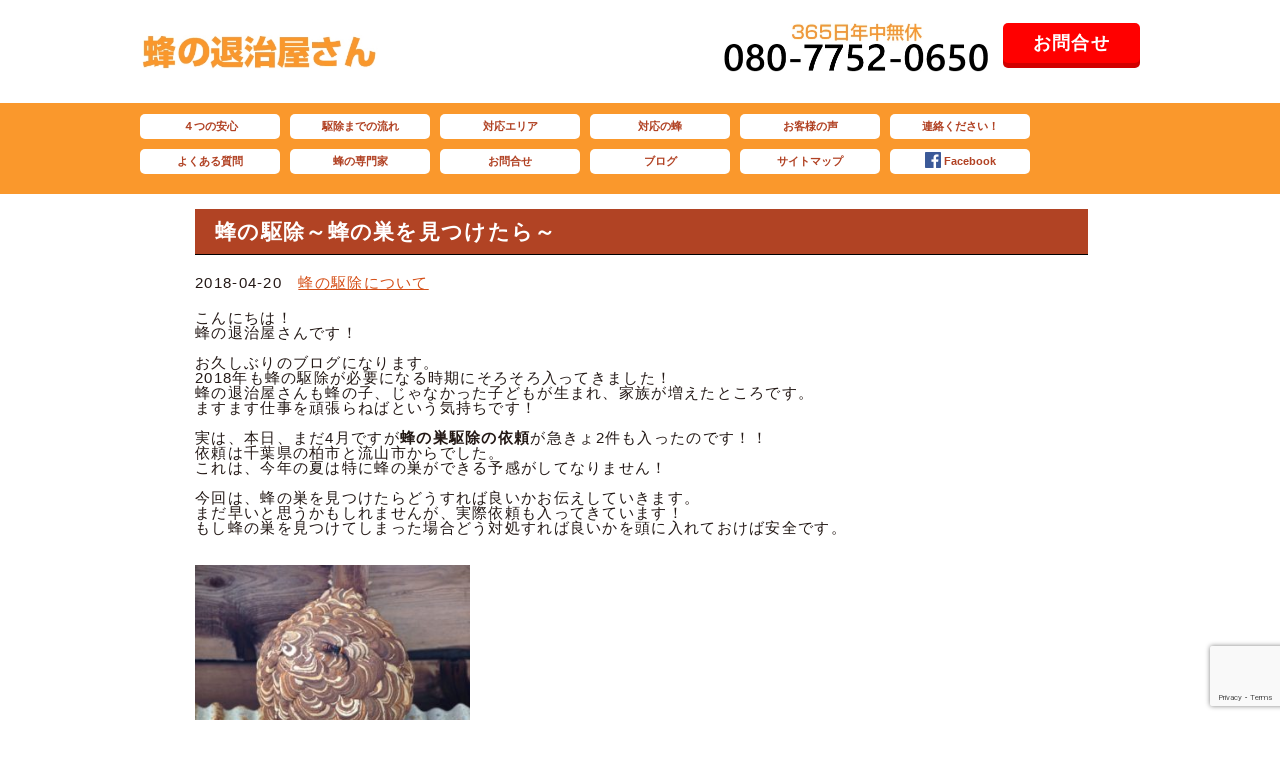

--- FILE ---
content_type: text/html; charset=UTF-8
request_url: https://hachi-taijiya.net/2018/04/20/post-1957/
body_size: 59365
content:

<!doctype html>
<html lang="ja">
    <head>
        <meta charset="utf-8">
        <meta http-equiv="X-UA-Compatible" content="IE=edge,chrome=1">
        <title>蜂の退治屋さん|千葉・埼玉・東京・茨城限定蜂の巣駆除</title>
        <meta name="description" content="">
		<meta name="keywords" content="">
		<meta name="viewport" content="width=device-width,initial-scale=1">
		
        <link rel="alternate" hreflang="ja" href="https://">
        <link rel="stylesheet" href="/css/style.css">
        <link rel="stylesheet" href="/bower_components/font-awesome/css/font-awesome.css">
		<script src="/bower_components/jquery/dist/jquery.min.js"></script>
		<script src="/bower_components/jquery_lazyload/jquery.lazyload.js"></script>
<link rel="alternate" type="application/rss+xml" title="RSS フィード" href="https://hachi-taijiya.net/feed/">
<link rel="alternate" type="application/rss+xml" title="RSS フィード" href="https://hachi-taijiya.net/feed/atom/">

<title>蜂の駆除～蜂の巣を見つけたら～ | 蜂の退治屋さん|千葉・埼玉・東京・茨城限定蜂の巣駆除</title>

		<!-- All in One SEO 4.1.5.3 -->
		<meta name="description" content="こんにちは！ 蜂の退治屋さんです！ お久しぶりのブログになります。 2018年も蜂の駆除が必要になる時期にそろそろ入ってきました！ 蜂の退治屋さんも蜂の子、じゃなかった子どもが生まれ、家族が増えたところです。 ますます仕事を頑張らねばという気持ちです！ 実は、本日、まだ4月ですが駆除の依頼が急きょ2件も入ったのです！！ これは、今年の夏は特に蜂の巣ができる予感がしてなりません！ 今回は、蜂の巣を見つけたらどうすれば良いかお伝えしていきます。 まだ早いと思うかもしれませんが、実際依頼も入ってきています！ もし蜂の巣を見つけてしまった場合どう対処すれば良いかを頭に入れておけば安全です。 【1】蜂の巣を見つけたら 自宅などで蜂の巣が作られているのを見つけた場合、すぐに対処しましょう。 なぜなら早い段階で蜂の巣を駆除すれば、巣が大きくならず働き蜂も活発に飛び回らずに済みます。 何より蜂に刺されてしまうと命に関わるので早めに駆除をした方がいいです。 【2】蜂の巣を取る 蜂の巣を早急に取りましょう。 方法は以下の2つです。 ・自分で対応 小さい巣であれば自分で対応はできます。 ただし、夜暗くなる前がおすすめです。 蜂は昼間飛び回っているので巣に帰ってくる頃がベストです。 蜂に刺されないように防護服などを着てから作業してください。 ホームセンターなどでも売っている蜂駆除剤を散布してから巣除去しましょう。 ・蜂の巣駆除専門業者に依頼 自分でも蜂の巣の駆除は可能です。 万一蜂に刺されてしまうと危険なため、蜂の巣駆除専門業者に依頼すれば安心です。 蜂の巣駆除専門業者はまた巣が作られないように対処法も教えてくれます。 刺されたら怖いしやはり危険で自分には無理だ、という場合には蜂の退治屋さんにご連絡ください！ 蜂の退治屋さんではどんなスズメバチの巣でも安全に駆除を行えます。 他社と悩んだら費用のご相談も可能です！ ? お問い合わせはこちら↓↓から 080-7752-0650 info@hachi-taijiya.net" />
		<meta name="robots" content="max-image-preview:large" />
		<meta name="google-site-verification" content="5Rh4DAURne_-0UfU69HHstyWnsWKkr5Kf-9TMCFgQGI" />
		<meta name="keywords" content="蜂の巣,蜂の退治屋さん,蜂,駆除,スズメバチ,アシナガバチ,ミツバチ,千葉,埼玉,東京,茨城" />
		<link rel="canonical" href="https://hachi-taijiya.net/2018/04/20/post-1957/" />
		<meta property="og:locale" content="ja_JP" />
		<meta property="og:site_name" content="蜂の退治屋さん|千葉・埼玉・東京・茨城限定蜂の巣駆除 | アシナガバチ、スズメバチ、その他、蜂の駆除なら“蜂の退治屋さん”にお任せください。業界最安値挑戦中！（7,500円〜）。安心の即日対応、低価格、施工技術、施工後の保証などに絶対の自信を持っております。千葉・埼玉・東京・茨城限定対応。" />
		<meta property="og:type" content="article" />
		<meta property="og:title" content="蜂の駆除～蜂の巣を見つけたら～ | 蜂の退治屋さん|千葉・埼玉・東京・茨城限定蜂の巣駆除" />
		<meta property="og:description" content="こんにちは！ 蜂の退治屋さんです！ お久しぶりのブログになります。 2018年も蜂の駆除が必要になる時期にそろそろ入ってきました！ 蜂の退治屋さんも蜂の子、じゃなかった子どもが生まれ、家族が増えたところです。 ますます仕事を頑張らねばという気持ちです！ 実は、本日、まだ4月ですが駆除の依頼が急きょ2件も入ったのです！！ これは、今年の夏は特に蜂の巣ができる予感がしてなりません！ 今回は、蜂の巣を見つけたらどうすれば良いかお伝えしていきます。 まだ早いと思うかもしれませんが、実際依頼も入ってきています！ もし蜂の巣を見つけてしまった場合どう対処すれば良いかを頭に入れておけば安全です。 【1】蜂の巣を見つけたら 自宅などで蜂の巣が作られているのを見つけた場合、すぐに対処しましょう。 なぜなら早い段階で蜂の巣を駆除すれば、巣が大きくならず働き蜂も活発に飛び回らずに済みます。 何より蜂に刺されてしまうと命に関わるので早めに駆除をした方がいいです。 【2】蜂の巣を取る 蜂の巣を早急に取りましょう。 方法は以下の2つです。 ・自分で対応 小さい巣であれば自分で対応はできます。 ただし、夜暗くなる前がおすすめです。 蜂は昼間飛び回っているので巣に帰ってくる頃がベストです。 蜂に刺されないように防護服などを着てから作業してください。 ホームセンターなどでも売っている蜂駆除剤を散布してから巣除去しましょう。 ・蜂の巣駆除専門業者に依頼 自分でも蜂の巣の駆除は可能です。 万一蜂に刺されてしまうと危険なため、蜂の巣駆除専門業者に依頼すれば安心です。 蜂の巣駆除専門業者はまた巣が作られないように対処法も教えてくれます。 刺されたら怖いしやはり危険で自分には無理だ、という場合には蜂の退治屋さんにご連絡ください！ 蜂の退治屋さんではどんなスズメバチの巣でも安全に駆除を行えます。 他社と悩んだら費用のご相談も可能です！ ? お問い合わせはこちら↓↓から 080-7752-0650 info@hachi-taijiya.net" />
		<meta property="og:url" content="https://hachi-taijiya.net/2018/04/20/post-1957/" />
		<meta property="article:published_time" content="2018-04-20T06:45:59+00:00" />
		<meta property="article:modified_time" content="2018-04-23T03:28:36+00:00" />
		<meta name="twitter:card" content="summary" />
		<meta name="twitter:domain" content="hachi-taijiya.net" />
		<meta name="twitter:title" content="蜂の駆除～蜂の巣を見つけたら～ | 蜂の退治屋さん|千葉・埼玉・東京・茨城限定蜂の巣駆除" />
		<meta name="twitter:description" content="こんにちは！ 蜂の退治屋さんです！ お久しぶりのブログになります。 2018年も蜂の駆除が必要になる時期にそろそろ入ってきました！ 蜂の退治屋さんも蜂の子、じゃなかった子どもが生まれ、家族が増えたところです。 ますます仕事を頑張らねばという気持ちです！ 実は、本日、まだ4月ですが駆除の依頼が急きょ2件も入ったのです！！ これは、今年の夏は特に蜂の巣ができる予感がしてなりません！ 今回は、蜂の巣を見つけたらどうすれば良いかお伝えしていきます。 まだ早いと思うかもしれませんが、実際依頼も入ってきています！ もし蜂の巣を見つけてしまった場合どう対処すれば良いかを頭に入れておけば安全です。 【1】蜂の巣を見つけたら 自宅などで蜂の巣が作られているのを見つけた場合、すぐに対処しましょう。 なぜなら早い段階で蜂の巣を駆除すれば、巣が大きくならず働き蜂も活発に飛び回らずに済みます。 何より蜂に刺されてしまうと命に関わるので早めに駆除をした方がいいです。 【2】蜂の巣を取る 蜂の巣を早急に取りましょう。 方法は以下の2つです。 ・自分で対応 小さい巣であれば自分で対応はできます。 ただし、夜暗くなる前がおすすめです。 蜂は昼間飛び回っているので巣に帰ってくる頃がベストです。 蜂に刺されないように防護服などを着てから作業してください。 ホームセンターなどでも売っている蜂駆除剤を散布してから巣除去しましょう。 ・蜂の巣駆除専門業者に依頼 自分でも蜂の巣の駆除は可能です。 万一蜂に刺されてしまうと危険なため、蜂の巣駆除専門業者に依頼すれば安心です。 蜂の巣駆除専門業者はまた巣が作られないように対処法も教えてくれます。 刺されたら怖いしやはり危険で自分には無理だ、という場合には蜂の退治屋さんにご連絡ください！ 蜂の退治屋さんではどんなスズメバチの巣でも安全に駆除を行えます。 他社と悩んだら費用のご相談も可能です！ ? お問い合わせはこちら↓↓から 080-7752-0650 info@hachi-taijiya.net" />
		<script type="application/ld+json" class="aioseo-schema">
			{"@context":"https:\/\/schema.org","@graph":[{"@type":"WebSite","@id":"https:\/\/hachi-taijiya.net\/#website","url":"https:\/\/hachi-taijiya.net\/","name":"\u8702\u306e\u9000\u6cbb\u5c4b\u3055\u3093|\u5343\u8449\u30fb\u57fc\u7389\u30fb\u6771\u4eac\u30fb\u8328\u57ce\u9650\u5b9a\u8702\u306e\u5de3\u99c6\u9664","description":"\u30a2\u30b7\u30ca\u30ac\u30d0\u30c1\u3001\u30b9\u30ba\u30e1\u30d0\u30c1\u3001\u305d\u306e\u4ed6\u3001\u8702\u306e\u99c6\u9664\u306a\u3089\u201c\u8702\u306e\u9000\u6cbb\u5c4b\u3055\u3093\u201d\u306b\u304a\u4efb\u305b\u304f\u3060\u3055\u3044\u3002\u696d\u754c\u6700\u5b89\u5024\u6311\u6226\u4e2d\uff01\uff087,500\u5186\u301c\uff09\u3002\u5b89\u5fc3\u306e\u5373\u65e5\u5bfe\u5fdc\u3001\u4f4e\u4fa1\u683c\u3001\u65bd\u5de5\u6280\u8853\u3001\u65bd\u5de5\u5f8c\u306e\u4fdd\u8a3c\u306a\u3069\u306b\u7d76\u5bfe\u306e\u81ea\u4fe1\u3092\u6301\u3063\u3066\u304a\u308a\u307e\u3059\u3002\u5343\u8449\u30fb\u57fc\u7389\u30fb\u6771\u4eac\u30fb\u8328\u57ce\u9650\u5b9a\u5bfe\u5fdc\u3002","inLanguage":"ja","publisher":{"@id":"https:\/\/hachi-taijiya.net\/#organization"}},{"@type":"Organization","@id":"https:\/\/hachi-taijiya.net\/#organization","name":"\u8702\u306e\u9000\u6cbb\u5c4b\u3055\u3093|\u5343\u8449\u30fb\u57fc\u7389\u30fb\u6771\u4eac\u30fb\u8328\u57ce\u9650\u5b9a\u8702\u306e\u5de3\u99c6\u9664","url":"https:\/\/hachi-taijiya.net\/"},{"@type":"BreadcrumbList","@id":"https:\/\/hachi-taijiya.net\/2018\/04\/20\/post-1957\/#breadcrumblist","itemListElement":[{"@type":"ListItem","@id":"https:\/\/hachi-taijiya.net\/#listItem","position":1,"item":{"@type":"WebPage","@id":"https:\/\/hachi-taijiya.net\/","name":"\u30db\u30fc\u30e0","description":"\u30a2\u30b7\u30ca\u30ac\u30d0\u30c1\u3001\u30b9\u30ba\u30e1\u30d0\u30c1\u3001\u305d\u306e\u4ed6\u3001\u8702\u306e\u99c6\u9664\u306a\u3089\u201c\u8702\u306e\u9000\u6cbb\u5c4b\u3055\u3093\u201d\u306b\u304a\u4efb\u305b\u304f\u3060\u3055\u3044\u3002\u696d\u754c\u6700\u5b89\u5024\u6311\u6226\u4e2d\uff01\uff087,500\u5186\u301c\uff09\u3002\u5b89\u5fc3\u306e\u5373\u65e5\u5bfe\u5fdc\u3001\u4f4e\u4fa1\u683c\u3001\u65bd\u5de5\u6280\u8853\u3001\u65bd\u5de5\u5f8c\u306e\u4fdd\u8a3c\u306a\u3069\u306b\u7d76\u5bfe\u306e\u81ea\u4fe1\u3092\u6301\u3063\u3066\u304a\u308a\u307e\u3059\u3002\u5343\u8449\u30fb\u57fc\u7389\u30fb\u6771\u4eac\u30fb\u8328\u57ce\u9650\u5b9a\u5bfe\u5fdc\u3002","url":"https:\/\/hachi-taijiya.net\/"},"nextItem":"https:\/\/hachi-taijiya.net\/2018\/#listItem"},{"@type":"ListItem","@id":"https:\/\/hachi-taijiya.net\/2018\/#listItem","position":2,"item":{"@type":"WebPage","@id":"https:\/\/hachi-taijiya.net\/2018\/","name":"2018","url":"https:\/\/hachi-taijiya.net\/2018\/"},"nextItem":"https:\/\/hachi-taijiya.net\/2018\/04\/#listItem","previousItem":"https:\/\/hachi-taijiya.net\/#listItem"},{"@type":"ListItem","@id":"https:\/\/hachi-taijiya.net\/2018\/04\/#listItem","position":3,"item":{"@type":"WebPage","@id":"https:\/\/hachi-taijiya.net\/2018\/04\/","name":"April","url":"https:\/\/hachi-taijiya.net\/2018\/04\/"},"nextItem":"https:\/\/hachi-taijiya.net\/2018\/04\/20\/#listItem","previousItem":"https:\/\/hachi-taijiya.net\/2018\/#listItem"},{"@type":"ListItem","@id":"https:\/\/hachi-taijiya.net\/2018\/04\/20\/#listItem","position":4,"item":{"@type":"WebPage","@id":"https:\/\/hachi-taijiya.net\/2018\/04\/20\/","name":"20","url":"https:\/\/hachi-taijiya.net\/2018\/04\/20\/"},"nextItem":"https:\/\/hachi-taijiya.net\/2018\/04\/20\/post-1957\/#listItem","previousItem":"https:\/\/hachi-taijiya.net\/2018\/04\/#listItem"},{"@type":"ListItem","@id":"https:\/\/hachi-taijiya.net\/2018\/04\/20\/post-1957\/#listItem","position":5,"item":{"@type":"WebPage","@id":"https:\/\/hachi-taijiya.net\/2018\/04\/20\/post-1957\/","name":"\u8702\u306e\u99c6\u9664\uff5e\u8702\u306e\u5de3\u3092\u898b\u3064\u3051\u305f\u3089\uff5e","description":"\u3053\u3093\u306b\u3061\u306f\uff01 \u8702\u306e\u9000\u6cbb\u5c4b\u3055\u3093\u3067\u3059\uff01 \u304a\u4e45\u3057\u3076\u308a\u306e\u30d6\u30ed\u30b0\u306b\u306a\u308a\u307e\u3059\u3002 2018\u5e74\u3082\u8702\u306e\u99c6\u9664\u304c\u5fc5\u8981\u306b\u306a\u308b\u6642\u671f\u306b\u305d\u308d\u305d\u308d\u5165\u3063\u3066\u304d\u307e\u3057\u305f\uff01 \u8702\u306e\u9000\u6cbb\u5c4b\u3055\u3093\u3082\u8702\u306e\u5b50\u3001\u3058\u3083\u306a\u304b\u3063\u305f\u5b50\u3069\u3082\u304c\u751f\u307e\u308c\u3001\u5bb6\u65cf\u304c\u5897\u3048\u305f\u3068\u3053\u308d\u3067\u3059\u3002 \u307e\u3059\u307e\u3059\u4ed5\u4e8b\u3092\u9811\u5f35\u3089\u306d\u3070\u3068\u3044\u3046\u6c17\u6301\u3061\u3067\u3059\uff01 \u5b9f\u306f\u3001\u672c\u65e5\u3001\u307e\u30604\u6708\u3067\u3059\u304c\u99c6\u9664\u306e\u4f9d\u983c\u304c\u6025\u304d\u30872\u4ef6\u3082\u5165\u3063\u305f\u306e\u3067\u3059\uff01\uff01 \u3053\u308c\u306f\u3001\u4eca\u5e74\u306e\u590f\u306f\u7279\u306b\u8702\u306e\u5de3\u304c\u3067\u304d\u308b\u4e88\u611f\u304c\u3057\u3066\u306a\u308a\u307e\u305b\u3093\uff01 \u4eca\u56de\u306f\u3001\u8702\u306e\u5de3\u3092\u898b\u3064\u3051\u305f\u3089\u3069\u3046\u3059\u308c\u3070\u826f\u3044\u304b\u304a\u4f1d\u3048\u3057\u3066\u3044\u304d\u307e\u3059\u3002 \u307e\u3060\u65e9\u3044\u3068\u601d\u3046\u304b\u3082\u3057\u308c\u307e\u305b\u3093\u304c\u3001\u5b9f\u969b\u4f9d\u983c\u3082\u5165\u3063\u3066\u304d\u3066\u3044\u307e\u3059\uff01 \u3082\u3057\u8702\u306e\u5de3\u3092\u898b\u3064\u3051\u3066\u3057\u307e\u3063\u305f\u5834\u5408\u3069\u3046\u5bfe\u51e6\u3059\u308c\u3070\u826f\u3044\u304b\u3092\u982d\u306b\u5165\u308c\u3066\u304a\u3051\u3070\u5b89\u5168\u3067\u3059\u3002 \u30101\u3011\u8702\u306e\u5de3\u3092\u898b\u3064\u3051\u305f\u3089 \u81ea\u5b85\u306a\u3069\u3067\u8702\u306e\u5de3\u304c\u4f5c\u3089\u308c\u3066\u3044\u308b\u306e\u3092\u898b\u3064\u3051\u305f\u5834\u5408\u3001\u3059\u3050\u306b\u5bfe\u51e6\u3057\u307e\u3057\u3087\u3046\u3002 \u306a\u305c\u306a\u3089\u65e9\u3044\u6bb5\u968e\u3067\u8702\u306e\u5de3\u3092\u99c6\u9664\u3059\u308c\u3070\u3001\u5de3\u304c\u5927\u304d\u304f\u306a\u3089\u305a\u50cd\u304d\u8702\u3082\u6d3b\u767a\u306b\u98db\u3073\u56de\u3089\u305a\u306b\u6e08\u307f\u307e\u3059\u3002 \u4f55\u3088\u308a\u8702\u306b\u523a\u3055\u308c\u3066\u3057\u307e\u3046\u3068\u547d\u306b\u95a2\u308f\u308b\u306e\u3067\u65e9\u3081\u306b\u99c6\u9664\u3092\u3057\u305f\u65b9\u304c\u3044\u3044\u3067\u3059\u3002 \u30102\u3011\u8702\u306e\u5de3\u3092\u53d6\u308b \u8702\u306e\u5de3\u3092\u65e9\u6025\u306b\u53d6\u308a\u307e\u3057\u3087\u3046\u3002 \u65b9\u6cd5\u306f\u4ee5\u4e0b\u306e2\u3064\u3067\u3059\u3002 \u30fb\u81ea\u5206\u3067\u5bfe\u5fdc \u5c0f\u3055\u3044\u5de3\u3067\u3042\u308c\u3070\u81ea\u5206\u3067\u5bfe\u5fdc\u306f\u3067\u304d\u307e\u3059\u3002 \u305f\u3060\u3057\u3001\u591c\u6697\u304f\u306a\u308b\u524d\u304c\u304a\u3059\u3059\u3081\u3067\u3059\u3002 \u8702\u306f\u663c\u9593\u98db\u3073\u56de\u3063\u3066\u3044\u308b\u306e\u3067\u5de3\u306b\u5e30\u3063\u3066\u304f\u308b\u9803\u304c\u30d9\u30b9\u30c8\u3067\u3059\u3002 \u8702\u306b\u523a\u3055\u308c\u306a\u3044\u3088\u3046\u306b\u9632\u8b77\u670d\u306a\u3069\u3092\u7740\u3066\u304b\u3089\u4f5c\u696d\u3057\u3066\u304f\u3060\u3055\u3044\u3002 \u30db\u30fc\u30e0\u30bb\u30f3\u30bf\u30fc\u306a\u3069\u3067\u3082\u58f2\u3063\u3066\u3044\u308b\u8702\u99c6\u9664\u5264\u3092\u6563\u5e03\u3057\u3066\u304b\u3089\u5de3\u9664\u53bb\u3057\u307e\u3057\u3087\u3046\u3002 \u30fb\u8702\u306e\u5de3\u99c6\u9664\u5c02\u9580\u696d\u8005\u306b\u4f9d\u983c \u81ea\u5206\u3067\u3082\u8702\u306e\u5de3\u306e\u99c6\u9664\u306f\u53ef\u80fd\u3067\u3059\u3002 \u4e07\u4e00\u8702\u306b\u523a\u3055\u308c\u3066\u3057\u307e\u3046\u3068\u5371\u967a\u306a\u305f\u3081\u3001\u8702\u306e\u5de3\u99c6\u9664\u5c02\u9580\u696d\u8005\u306b\u4f9d\u983c\u3059\u308c\u3070\u5b89\u5fc3\u3067\u3059\u3002 \u8702\u306e\u5de3\u99c6\u9664\u5c02\u9580\u696d\u8005\u306f\u307e\u305f\u5de3\u304c\u4f5c\u3089\u308c\u306a\u3044\u3088\u3046\u306b\u5bfe\u51e6\u6cd5\u3082\u6559\u3048\u3066\u304f\u308c\u307e\u3059\u3002 \u523a\u3055\u308c\u305f\u3089\u6016\u3044\u3057\u3084\u306f\u308a\u5371\u967a\u3067\u81ea\u5206\u306b\u306f\u7121\u7406\u3060\u3001\u3068\u3044\u3046\u5834\u5408\u306b\u306f\u8702\u306e\u9000\u6cbb\u5c4b\u3055\u3093\u306b\u3054\u9023\u7d61\u304f\u3060\u3055\u3044\uff01 \u8702\u306e\u9000\u6cbb\u5c4b\u3055\u3093\u3067\u306f\u3069\u3093\u306a\u30b9\u30ba\u30e1\u30d0\u30c1\u306e\u5de3\u3067\u3082\u5b89\u5168\u306b\u99c6\u9664\u3092\u884c\u3048\u307e\u3059\u3002 \u4ed6\u793e\u3068\u60a9\u3093\u3060\u3089\u8cbb\u7528\u306e\u3054\u76f8\u8ac7\u3082\u53ef\u80fd\u3067\u3059\uff01 ? \u304a\u554f\u3044\u5408\u308f\u305b\u306f\u3053\u3061\u3089\u2193\u2193\u304b\u3089 080-7752-0650 info@hachi-taijiya.net","url":"https:\/\/hachi-taijiya.net\/2018\/04\/20\/post-1957\/"},"previousItem":"https:\/\/hachi-taijiya.net\/2018\/04\/20\/#listItem"}]},{"@type":"Person","@id":"https:\/\/hachi-taijiya.net\/author\/hachiadmin\/#author","url":"https:\/\/hachi-taijiya.net\/author\/hachiadmin\/","name":"hachiadmin","image":{"@type":"ImageObject","@id":"https:\/\/hachi-taijiya.net\/2018\/04\/20\/post-1957\/#authorImage","url":"https:\/\/secure.gravatar.com\/avatar\/0cca0a863ff7ef75766cc292c37ea55b?s=96&d=mm&r=g","width":96,"height":96,"caption":"hachiadmin"}},{"@type":"WebPage","@id":"https:\/\/hachi-taijiya.net\/2018\/04\/20\/post-1957\/#webpage","url":"https:\/\/hachi-taijiya.net\/2018\/04\/20\/post-1957\/","name":"\u8702\u306e\u99c6\u9664\uff5e\u8702\u306e\u5de3\u3092\u898b\u3064\u3051\u305f\u3089\uff5e | \u8702\u306e\u9000\u6cbb\u5c4b\u3055\u3093|\u5343\u8449\u30fb\u57fc\u7389\u30fb\u6771\u4eac\u30fb\u8328\u57ce\u9650\u5b9a\u8702\u306e\u5de3\u99c6\u9664","description":"\u3053\u3093\u306b\u3061\u306f\uff01 \u8702\u306e\u9000\u6cbb\u5c4b\u3055\u3093\u3067\u3059\uff01 \u304a\u4e45\u3057\u3076\u308a\u306e\u30d6\u30ed\u30b0\u306b\u306a\u308a\u307e\u3059\u3002 2018\u5e74\u3082\u8702\u306e\u99c6\u9664\u304c\u5fc5\u8981\u306b\u306a\u308b\u6642\u671f\u306b\u305d\u308d\u305d\u308d\u5165\u3063\u3066\u304d\u307e\u3057\u305f\uff01 \u8702\u306e\u9000\u6cbb\u5c4b\u3055\u3093\u3082\u8702\u306e\u5b50\u3001\u3058\u3083\u306a\u304b\u3063\u305f\u5b50\u3069\u3082\u304c\u751f\u307e\u308c\u3001\u5bb6\u65cf\u304c\u5897\u3048\u305f\u3068\u3053\u308d\u3067\u3059\u3002 \u307e\u3059\u307e\u3059\u4ed5\u4e8b\u3092\u9811\u5f35\u3089\u306d\u3070\u3068\u3044\u3046\u6c17\u6301\u3061\u3067\u3059\uff01 \u5b9f\u306f\u3001\u672c\u65e5\u3001\u307e\u30604\u6708\u3067\u3059\u304c\u99c6\u9664\u306e\u4f9d\u983c\u304c\u6025\u304d\u30872\u4ef6\u3082\u5165\u3063\u305f\u306e\u3067\u3059\uff01\uff01 \u3053\u308c\u306f\u3001\u4eca\u5e74\u306e\u590f\u306f\u7279\u306b\u8702\u306e\u5de3\u304c\u3067\u304d\u308b\u4e88\u611f\u304c\u3057\u3066\u306a\u308a\u307e\u305b\u3093\uff01 \u4eca\u56de\u306f\u3001\u8702\u306e\u5de3\u3092\u898b\u3064\u3051\u305f\u3089\u3069\u3046\u3059\u308c\u3070\u826f\u3044\u304b\u304a\u4f1d\u3048\u3057\u3066\u3044\u304d\u307e\u3059\u3002 \u307e\u3060\u65e9\u3044\u3068\u601d\u3046\u304b\u3082\u3057\u308c\u307e\u305b\u3093\u304c\u3001\u5b9f\u969b\u4f9d\u983c\u3082\u5165\u3063\u3066\u304d\u3066\u3044\u307e\u3059\uff01 \u3082\u3057\u8702\u306e\u5de3\u3092\u898b\u3064\u3051\u3066\u3057\u307e\u3063\u305f\u5834\u5408\u3069\u3046\u5bfe\u51e6\u3059\u308c\u3070\u826f\u3044\u304b\u3092\u982d\u306b\u5165\u308c\u3066\u304a\u3051\u3070\u5b89\u5168\u3067\u3059\u3002 \u30101\u3011\u8702\u306e\u5de3\u3092\u898b\u3064\u3051\u305f\u3089 \u81ea\u5b85\u306a\u3069\u3067\u8702\u306e\u5de3\u304c\u4f5c\u3089\u308c\u3066\u3044\u308b\u306e\u3092\u898b\u3064\u3051\u305f\u5834\u5408\u3001\u3059\u3050\u306b\u5bfe\u51e6\u3057\u307e\u3057\u3087\u3046\u3002 \u306a\u305c\u306a\u3089\u65e9\u3044\u6bb5\u968e\u3067\u8702\u306e\u5de3\u3092\u99c6\u9664\u3059\u308c\u3070\u3001\u5de3\u304c\u5927\u304d\u304f\u306a\u3089\u305a\u50cd\u304d\u8702\u3082\u6d3b\u767a\u306b\u98db\u3073\u56de\u3089\u305a\u306b\u6e08\u307f\u307e\u3059\u3002 \u4f55\u3088\u308a\u8702\u306b\u523a\u3055\u308c\u3066\u3057\u307e\u3046\u3068\u547d\u306b\u95a2\u308f\u308b\u306e\u3067\u65e9\u3081\u306b\u99c6\u9664\u3092\u3057\u305f\u65b9\u304c\u3044\u3044\u3067\u3059\u3002 \u30102\u3011\u8702\u306e\u5de3\u3092\u53d6\u308b \u8702\u306e\u5de3\u3092\u65e9\u6025\u306b\u53d6\u308a\u307e\u3057\u3087\u3046\u3002 \u65b9\u6cd5\u306f\u4ee5\u4e0b\u306e2\u3064\u3067\u3059\u3002 \u30fb\u81ea\u5206\u3067\u5bfe\u5fdc \u5c0f\u3055\u3044\u5de3\u3067\u3042\u308c\u3070\u81ea\u5206\u3067\u5bfe\u5fdc\u306f\u3067\u304d\u307e\u3059\u3002 \u305f\u3060\u3057\u3001\u591c\u6697\u304f\u306a\u308b\u524d\u304c\u304a\u3059\u3059\u3081\u3067\u3059\u3002 \u8702\u306f\u663c\u9593\u98db\u3073\u56de\u3063\u3066\u3044\u308b\u306e\u3067\u5de3\u306b\u5e30\u3063\u3066\u304f\u308b\u9803\u304c\u30d9\u30b9\u30c8\u3067\u3059\u3002 \u8702\u306b\u523a\u3055\u308c\u306a\u3044\u3088\u3046\u306b\u9632\u8b77\u670d\u306a\u3069\u3092\u7740\u3066\u304b\u3089\u4f5c\u696d\u3057\u3066\u304f\u3060\u3055\u3044\u3002 \u30db\u30fc\u30e0\u30bb\u30f3\u30bf\u30fc\u306a\u3069\u3067\u3082\u58f2\u3063\u3066\u3044\u308b\u8702\u99c6\u9664\u5264\u3092\u6563\u5e03\u3057\u3066\u304b\u3089\u5de3\u9664\u53bb\u3057\u307e\u3057\u3087\u3046\u3002 \u30fb\u8702\u306e\u5de3\u99c6\u9664\u5c02\u9580\u696d\u8005\u306b\u4f9d\u983c \u81ea\u5206\u3067\u3082\u8702\u306e\u5de3\u306e\u99c6\u9664\u306f\u53ef\u80fd\u3067\u3059\u3002 \u4e07\u4e00\u8702\u306b\u523a\u3055\u308c\u3066\u3057\u307e\u3046\u3068\u5371\u967a\u306a\u305f\u3081\u3001\u8702\u306e\u5de3\u99c6\u9664\u5c02\u9580\u696d\u8005\u306b\u4f9d\u983c\u3059\u308c\u3070\u5b89\u5fc3\u3067\u3059\u3002 \u8702\u306e\u5de3\u99c6\u9664\u5c02\u9580\u696d\u8005\u306f\u307e\u305f\u5de3\u304c\u4f5c\u3089\u308c\u306a\u3044\u3088\u3046\u306b\u5bfe\u51e6\u6cd5\u3082\u6559\u3048\u3066\u304f\u308c\u307e\u3059\u3002 \u523a\u3055\u308c\u305f\u3089\u6016\u3044\u3057\u3084\u306f\u308a\u5371\u967a\u3067\u81ea\u5206\u306b\u306f\u7121\u7406\u3060\u3001\u3068\u3044\u3046\u5834\u5408\u306b\u306f\u8702\u306e\u9000\u6cbb\u5c4b\u3055\u3093\u306b\u3054\u9023\u7d61\u304f\u3060\u3055\u3044\uff01 \u8702\u306e\u9000\u6cbb\u5c4b\u3055\u3093\u3067\u306f\u3069\u3093\u306a\u30b9\u30ba\u30e1\u30d0\u30c1\u306e\u5de3\u3067\u3082\u5b89\u5168\u306b\u99c6\u9664\u3092\u884c\u3048\u307e\u3059\u3002 \u4ed6\u793e\u3068\u60a9\u3093\u3060\u3089\u8cbb\u7528\u306e\u3054\u76f8\u8ac7\u3082\u53ef\u80fd\u3067\u3059\uff01 ? \u304a\u554f\u3044\u5408\u308f\u305b\u306f\u3053\u3061\u3089\u2193\u2193\u304b\u3089 080-7752-0650 info@hachi-taijiya.net","inLanguage":"ja","isPartOf":{"@id":"https:\/\/hachi-taijiya.net\/#website"},"breadcrumb":{"@id":"https:\/\/hachi-taijiya.net\/2018\/04\/20\/post-1957\/#breadcrumblist"},"author":"https:\/\/hachi-taijiya.net\/author\/hachiadmin\/#author","creator":"https:\/\/hachi-taijiya.net\/author\/hachiadmin\/#author","image":{"@type":"ImageObject","@id":"https:\/\/hachi-taijiya.net\/#mainImage","url":"https:\/\/hachi-taijiya.net\/wp-content\/uploads\/2018\/04\/1334810114.jpg","width":512,"height":384},"primaryImageOfPage":{"@id":"https:\/\/hachi-taijiya.net\/2018\/04\/20\/post-1957\/#mainImage"},"datePublished":"2018-04-20T06:45:59+09:00","dateModified":"2018-04-23T03:28:36+09:00"},{"@type":"Article","@id":"https:\/\/hachi-taijiya.net\/2018\/04\/20\/post-1957\/#article","name":"\u8702\u306e\u99c6\u9664\uff5e\u8702\u306e\u5de3\u3092\u898b\u3064\u3051\u305f\u3089\uff5e | \u8702\u306e\u9000\u6cbb\u5c4b\u3055\u3093|\u5343\u8449\u30fb\u57fc\u7389\u30fb\u6771\u4eac\u30fb\u8328\u57ce\u9650\u5b9a\u8702\u306e\u5de3\u99c6\u9664","description":"\u3053\u3093\u306b\u3061\u306f\uff01 \u8702\u306e\u9000\u6cbb\u5c4b\u3055\u3093\u3067\u3059\uff01 \u304a\u4e45\u3057\u3076\u308a\u306e\u30d6\u30ed\u30b0\u306b\u306a\u308a\u307e\u3059\u3002 2018\u5e74\u3082\u8702\u306e\u99c6\u9664\u304c\u5fc5\u8981\u306b\u306a\u308b\u6642\u671f\u306b\u305d\u308d\u305d\u308d\u5165\u3063\u3066\u304d\u307e\u3057\u305f\uff01 \u8702\u306e\u9000\u6cbb\u5c4b\u3055\u3093\u3082\u8702\u306e\u5b50\u3001\u3058\u3083\u306a\u304b\u3063\u305f\u5b50\u3069\u3082\u304c\u751f\u307e\u308c\u3001\u5bb6\u65cf\u304c\u5897\u3048\u305f\u3068\u3053\u308d\u3067\u3059\u3002 \u307e\u3059\u307e\u3059\u4ed5\u4e8b\u3092\u9811\u5f35\u3089\u306d\u3070\u3068\u3044\u3046\u6c17\u6301\u3061\u3067\u3059\uff01 \u5b9f\u306f\u3001\u672c\u65e5\u3001\u307e\u30604\u6708\u3067\u3059\u304c\u99c6\u9664\u306e\u4f9d\u983c\u304c\u6025\u304d\u30872\u4ef6\u3082\u5165\u3063\u305f\u306e\u3067\u3059\uff01\uff01 \u3053\u308c\u306f\u3001\u4eca\u5e74\u306e\u590f\u306f\u7279\u306b\u8702\u306e\u5de3\u304c\u3067\u304d\u308b\u4e88\u611f\u304c\u3057\u3066\u306a\u308a\u307e\u305b\u3093\uff01 \u4eca\u56de\u306f\u3001\u8702\u306e\u5de3\u3092\u898b\u3064\u3051\u305f\u3089\u3069\u3046\u3059\u308c\u3070\u826f\u3044\u304b\u304a\u4f1d\u3048\u3057\u3066\u3044\u304d\u307e\u3059\u3002 \u307e\u3060\u65e9\u3044\u3068\u601d\u3046\u304b\u3082\u3057\u308c\u307e\u305b\u3093\u304c\u3001\u5b9f\u969b\u4f9d\u983c\u3082\u5165\u3063\u3066\u304d\u3066\u3044\u307e\u3059\uff01 \u3082\u3057\u8702\u306e\u5de3\u3092\u898b\u3064\u3051\u3066\u3057\u307e\u3063\u305f\u5834\u5408\u3069\u3046\u5bfe\u51e6\u3059\u308c\u3070\u826f\u3044\u304b\u3092\u982d\u306b\u5165\u308c\u3066\u304a\u3051\u3070\u5b89\u5168\u3067\u3059\u3002 \u30101\u3011\u8702\u306e\u5de3\u3092\u898b\u3064\u3051\u305f\u3089 \u81ea\u5b85\u306a\u3069\u3067\u8702\u306e\u5de3\u304c\u4f5c\u3089\u308c\u3066\u3044\u308b\u306e\u3092\u898b\u3064\u3051\u305f\u5834\u5408\u3001\u3059\u3050\u306b\u5bfe\u51e6\u3057\u307e\u3057\u3087\u3046\u3002 \u306a\u305c\u306a\u3089\u65e9\u3044\u6bb5\u968e\u3067\u8702\u306e\u5de3\u3092\u99c6\u9664\u3059\u308c\u3070\u3001\u5de3\u304c\u5927\u304d\u304f\u306a\u3089\u305a\u50cd\u304d\u8702\u3082\u6d3b\u767a\u306b\u98db\u3073\u56de\u3089\u305a\u306b\u6e08\u307f\u307e\u3059\u3002 \u4f55\u3088\u308a\u8702\u306b\u523a\u3055\u308c\u3066\u3057\u307e\u3046\u3068\u547d\u306b\u95a2\u308f\u308b\u306e\u3067\u65e9\u3081\u306b\u99c6\u9664\u3092\u3057\u305f\u65b9\u304c\u3044\u3044\u3067\u3059\u3002 \u30102\u3011\u8702\u306e\u5de3\u3092\u53d6\u308b \u8702\u306e\u5de3\u3092\u65e9\u6025\u306b\u53d6\u308a\u307e\u3057\u3087\u3046\u3002 \u65b9\u6cd5\u306f\u4ee5\u4e0b\u306e2\u3064\u3067\u3059\u3002 \u30fb\u81ea\u5206\u3067\u5bfe\u5fdc \u5c0f\u3055\u3044\u5de3\u3067\u3042\u308c\u3070\u81ea\u5206\u3067\u5bfe\u5fdc\u306f\u3067\u304d\u307e\u3059\u3002 \u305f\u3060\u3057\u3001\u591c\u6697\u304f\u306a\u308b\u524d\u304c\u304a\u3059\u3059\u3081\u3067\u3059\u3002 \u8702\u306f\u663c\u9593\u98db\u3073\u56de\u3063\u3066\u3044\u308b\u306e\u3067\u5de3\u306b\u5e30\u3063\u3066\u304f\u308b\u9803\u304c\u30d9\u30b9\u30c8\u3067\u3059\u3002 \u8702\u306b\u523a\u3055\u308c\u306a\u3044\u3088\u3046\u306b\u9632\u8b77\u670d\u306a\u3069\u3092\u7740\u3066\u304b\u3089\u4f5c\u696d\u3057\u3066\u304f\u3060\u3055\u3044\u3002 \u30db\u30fc\u30e0\u30bb\u30f3\u30bf\u30fc\u306a\u3069\u3067\u3082\u58f2\u3063\u3066\u3044\u308b\u8702\u99c6\u9664\u5264\u3092\u6563\u5e03\u3057\u3066\u304b\u3089\u5de3\u9664\u53bb\u3057\u307e\u3057\u3087\u3046\u3002 \u30fb\u8702\u306e\u5de3\u99c6\u9664\u5c02\u9580\u696d\u8005\u306b\u4f9d\u983c \u81ea\u5206\u3067\u3082\u8702\u306e\u5de3\u306e\u99c6\u9664\u306f\u53ef\u80fd\u3067\u3059\u3002 \u4e07\u4e00\u8702\u306b\u523a\u3055\u308c\u3066\u3057\u307e\u3046\u3068\u5371\u967a\u306a\u305f\u3081\u3001\u8702\u306e\u5de3\u99c6\u9664\u5c02\u9580\u696d\u8005\u306b\u4f9d\u983c\u3059\u308c\u3070\u5b89\u5fc3\u3067\u3059\u3002 \u8702\u306e\u5de3\u99c6\u9664\u5c02\u9580\u696d\u8005\u306f\u307e\u305f\u5de3\u304c\u4f5c\u3089\u308c\u306a\u3044\u3088\u3046\u306b\u5bfe\u51e6\u6cd5\u3082\u6559\u3048\u3066\u304f\u308c\u307e\u3059\u3002 \u523a\u3055\u308c\u305f\u3089\u6016\u3044\u3057\u3084\u306f\u308a\u5371\u967a\u3067\u81ea\u5206\u306b\u306f\u7121\u7406\u3060\u3001\u3068\u3044\u3046\u5834\u5408\u306b\u306f\u8702\u306e\u9000\u6cbb\u5c4b\u3055\u3093\u306b\u3054\u9023\u7d61\u304f\u3060\u3055\u3044\uff01 \u8702\u306e\u9000\u6cbb\u5c4b\u3055\u3093\u3067\u306f\u3069\u3093\u306a\u30b9\u30ba\u30e1\u30d0\u30c1\u306e\u5de3\u3067\u3082\u5b89\u5168\u306b\u99c6\u9664\u3092\u884c\u3048\u307e\u3059\u3002 \u4ed6\u793e\u3068\u60a9\u3093\u3060\u3089\u8cbb\u7528\u306e\u3054\u76f8\u8ac7\u3082\u53ef\u80fd\u3067\u3059\uff01 ? \u304a\u554f\u3044\u5408\u308f\u305b\u306f\u3053\u3061\u3089\u2193\u2193\u304b\u3089 080-7752-0650 info@hachi-taijiya.net","inLanguage":"ja","headline":"\u8702\u306e\u99c6\u9664\uff5e\u8702\u306e\u5de3\u3092\u898b\u3064\u3051\u305f\u3089\uff5e","author":{"@id":"https:\/\/hachi-taijiya.net\/author\/hachiadmin\/#author"},"publisher":{"@id":"https:\/\/hachi-taijiya.net\/#organization"},"datePublished":"2018-04-20T06:45:59+09:00","dateModified":"2018-04-23T03:28:36+09:00","articleSection":"\u8702\u306e\u99c6\u9664\u306b\u3064\u3044\u3066","mainEntityOfPage":{"@id":"https:\/\/hachi-taijiya.net\/2018\/04\/20\/post-1957\/#webpage"},"isPartOf":{"@id":"https:\/\/hachi-taijiya.net\/2018\/04\/20\/post-1957\/#webpage"},"image":{"@type":"ImageObject","@id":"https:\/\/hachi-taijiya.net\/#articleImage","url":"https:\/\/hachi-taijiya.net\/wp-content\/uploads\/2018\/04\/1334810114.jpg","width":512,"height":384}}]}
		</script>
		<script type="text/javascript" >
			window.ga=window.ga||function(){(ga.q=ga.q||[]).push(arguments)};ga.l=+new Date;
			ga('create', "UA-96874522-1", 'auto');
			ga('send', 'pageview');
		</script>
		<script async src="https://www.google-analytics.com/analytics.js"></script>
		<!-- All in One SEO -->

<link rel='dns-prefetch' href='//www.google.com' />
<link rel='dns-prefetch' href='//s.w.org' />
<link rel="alternate" type="application/rss+xml" title="蜂の退治屋さん|千葉・埼玉・東京・茨城限定蜂の巣駆除 &raquo; フィード" href="https://hachi-taijiya.net/feed/" />
<link rel="alternate" type="application/rss+xml" title="蜂の退治屋さん|千葉・埼玉・東京・茨城限定蜂の巣駆除 &raquo; コメントフィード" href="https://hachi-taijiya.net/comments/feed/" />
<link rel="alternate" type="application/rss+xml" title="蜂の退治屋さん|千葉・埼玉・東京・茨城限定蜂の巣駆除 &raquo; 蜂の駆除～蜂の巣を見つけたら～ のコメントのフィード" href="https://hachi-taijiya.net/2018/04/20/post-1957/feed/" />
		<script type="text/javascript">
			window._wpemojiSettings = {"baseUrl":"https:\/\/s.w.org\/images\/core\/emoji\/13.1.0\/72x72\/","ext":".png","svgUrl":"https:\/\/s.w.org\/images\/core\/emoji\/13.1.0\/svg\/","svgExt":".svg","source":{"concatemoji":"https:\/\/hachi-taijiya.net\/wp-includes\/js\/wp-emoji-release.min.js"}};
			!function(e,a,t){var n,r,o,i=a.createElement("canvas"),p=i.getContext&&i.getContext("2d");function s(e,t){var a=String.fromCharCode;p.clearRect(0,0,i.width,i.height),p.fillText(a.apply(this,e),0,0);e=i.toDataURL();return p.clearRect(0,0,i.width,i.height),p.fillText(a.apply(this,t),0,0),e===i.toDataURL()}function c(e){var t=a.createElement("script");t.src=e,t.defer=t.type="text/javascript",a.getElementsByTagName("head")[0].appendChild(t)}for(o=Array("flag","emoji"),t.supports={everything:!0,everythingExceptFlag:!0},r=0;r<o.length;r++)t.supports[o[r]]=function(e){if(!p||!p.fillText)return!1;switch(p.textBaseline="top",p.font="600 32px Arial",e){case"flag":return s([127987,65039,8205,9895,65039],[127987,65039,8203,9895,65039])?!1:!s([55356,56826,55356,56819],[55356,56826,8203,55356,56819])&&!s([55356,57332,56128,56423,56128,56418,56128,56421,56128,56430,56128,56423,56128,56447],[55356,57332,8203,56128,56423,8203,56128,56418,8203,56128,56421,8203,56128,56430,8203,56128,56423,8203,56128,56447]);case"emoji":return!s([10084,65039,8205,55357,56613],[10084,65039,8203,55357,56613])}return!1}(o[r]),t.supports.everything=t.supports.everything&&t.supports[o[r]],"flag"!==o[r]&&(t.supports.everythingExceptFlag=t.supports.everythingExceptFlag&&t.supports[o[r]]);t.supports.everythingExceptFlag=t.supports.everythingExceptFlag&&!t.supports.flag,t.DOMReady=!1,t.readyCallback=function(){t.DOMReady=!0},t.supports.everything||(n=function(){t.readyCallback()},a.addEventListener?(a.addEventListener("DOMContentLoaded",n,!1),e.addEventListener("load",n,!1)):(e.attachEvent("onload",n),a.attachEvent("onreadystatechange",function(){"complete"===a.readyState&&t.readyCallback()})),(n=t.source||{}).concatemoji?c(n.concatemoji):n.wpemoji&&n.twemoji&&(c(n.twemoji),c(n.wpemoji)))}(window,document,window._wpemojiSettings);
		</script>
		<style type="text/css">
img.wp-smiley,
img.emoji {
	display: inline !important;
	border: none !important;
	box-shadow: none !important;
	height: 1em !important;
	width: 1em !important;
	margin: 0 .07em !important;
	vertical-align: -0.1em !important;
	background: none !important;
	padding: 0 !important;
}
</style>
	<link rel='stylesheet' id='simplicity-style-css'  href='https://hachi-taijiya.net/wp-content/themes/simplicity2/style.css' type='text/css' media='all' />
<link rel='stylesheet' id='responsive-style-css'  href='https://hachi-taijiya.net/wp-content/themes/simplicity2/css/responsive-pc.css' type='text/css' media='all' />
<link rel='stylesheet' id='skin-style-css'  href='//hachi-taijiya.net/wp-content/themes/simplicity2-child/skins/skin-template/style.css' type='text/css' media='all' />
<link rel='stylesheet' id='font-awesome-style-css'  href='https://hachi-taijiya.net/wp-content/themes/simplicity2/webfonts/css/font-awesome.min.css' type='text/css' media='all' />
<link rel='stylesheet' id='icomoon-style-css'  href='https://hachi-taijiya.net/wp-content/themes/simplicity2/webfonts/icomoon/style.css' type='text/css' media='all' />
<link rel='stylesheet' id='extension-style-css'  href='https://hachi-taijiya.net/wp-content/themes/simplicity2/css/extension.css' type='text/css' media='all' />
<style id='extension-style-inline-css' type='text/css'>

.article {
  font-size:15px;
}
#header .alignleft {
  margin-right: 30px;
  max-width: none;
}
@media screen and (max-width:639px){
  .article br{
    display: block;
  }
}

</style>
<link rel='stylesheet' id='child-style-css'  href='https://hachi-taijiya.net/wp-content/themes/simplicity2-child/style.css' type='text/css' media='all' />
<link rel='stylesheet' id='print-style-css'  href='https://hachi-taijiya.net/wp-content/themes/simplicity2/css/print.css' type='text/css' media='print' />
<link rel='stylesheet' id='sns-twitter-type-style-css'  href='https://hachi-taijiya.net/wp-content/themes/simplicity2/css/sns-twitter-type.css' type='text/css' media='all' />
<link rel='stylesheet' id='wp-block-library-css'  href='https://hachi-taijiya.net/wp-includes/css/dist/block-library/style.min.css' type='text/css' media='all' />
<link rel='stylesheet' id='contact-form-7-css'  href='https://hachi-taijiya.net/wp-content/plugins/contact-form-7/includes/css/styles.css' type='text/css' media='all' />
<link rel='stylesheet' id='whats-new-style-css'  href='https://hachi-taijiya.net/wp-content/plugins/whats-new-genarator/whats-new.css' type='text/css' media='all' />
<script type='text/javascript' src='https://hachi-taijiya.net/wp-includes/js/jquery/jquery.min.js' id='jquery-core-js'></script>
<script type='text/javascript' src='https://hachi-taijiya.net/wp-includes/js/jquery/jquery-migrate.min.js' id='jquery-migrate-js'></script>
<link rel="EditURI" type="application/rsd+xml" title="RSD" href="https://hachi-taijiya.net/xmlrpc.php?rsd" />
<link rel="wlwmanifest" type="application/wlwmanifest+xml" href="https://hachi-taijiya.net/wp-includes/wlwmanifest.xml" /> 
<meta name="generator" content="WordPress 5.8.12" />
<link rel='shortlink' href='https://hachi-taijiya.net/?p=1957' />
<link rel="alternate" type="application/json+oembed" href="https://hachi-taijiya.net/wp-json/oembed/1.0/embed?url=https%3A%2F%2Fhachi-taijiya.net%2F2018%2F04%2F20%2Fpost-1957%2F" />
<link rel="alternate" type="text/xml+oembed" href="https://hachi-taijiya.net/wp-json/oembed/1.0/embed?url=https%3A%2F%2Fhachi-taijiya.net%2F2018%2F04%2F20%2Fpost-1957%2F&#038;format=xml" />
<!-- Google Analytics -->
<script>
  (function(i,s,o,g,r,a,m){i['GoogleAnalyticsObject']=r;i[r]=i[r]||function(){
  (i[r].q=i[r].q||[]).push(arguments)},i[r].l=1*new Date();a=s.createElement(o),
  m=s.getElementsByTagName(o)[0];a.async=1;a.src=g;m.parentNode.insertBefore(a,m)
  })(window,document,'script','//www.google-analytics.com/analytics.js','ga');

  ga('create', 'UA-99019894-1', 'auto');
  ga('send', 'pageview');
</script>
<!-- /Google Analytics -->
		<style type="text/css" id="wp-custom-css">
			/*
ここに独自の CSS を追加することができます。

詳しくは上のヘルプアイコンをクリックしてください。
*/
h1.sp a:visited {
    color: #FA982C !important;
}

div.article {
   width:90%;
   max-width: 1000px;
   margin: auto;
}

div#sidebar-widget {
   width:90%;
   max-width: 1000px;
   margin: auto;
}

article.article {
   width:90%;
   max-width: 1000px;
   margin: auto;
}

div#under-entry-body {
   width:90%;
   max-width: 1000px;
   margin: auto;
}

a#pagetopBtn img {
   position: fixed;
   bottom: 8px;
   right: 10px;
}

div#pagetopBtn {
   width=90%;
}

div.margin15 {
   margin-top: 15px;
}

h3.related-entry-title {
    padding: 9px 20px;
    background: #b14324;
    font-weight: bold;
    font-size: 139%;
    color: #fff;
}

h3 {
    margin: 15px 0;
    border-bottom: solid 1px;
    padding: 0;
    color: #000;
    font-size: 18px;
    font-weight: bold;
}


h3.related-entry-title {
    padding: 9px 20px;
    background: #b14324;
    font-weight: bold;
    font-size: 139%;
    color: #fff;
}

h3.related-entry-title a {
   color: #fff;
}


h3.related-entry-title a:visited {
   color: #fff;
}


h3.related-entry-title a:hover {
   color: #fff;
}

h1.entry-title {
   padding: 9px 20px;
    background: #b14324;
    font-weight: bold;
    font-size: 139%;
    color: #fff;
}

div.single-content {
   margin-left: 30px;
}

div.form {
   width:90%;
   max-width: 1000px;
   margin: 15px auto;
}

.article {
    font-size: 100%px;
    line-height:100%;
}

div#under-entry-thumb p{
    line-height:150%;
}

h3.related-entry-title {
   display: -webkit-box;
}

div.inner-2 {
   text-align:center;
}

.info{
    margin: 10px auto;
    border-radius: 10px;
    -webkit-border-radius: 10px; 
    -moz-border-radius: 10px;
   border: solid 1px #b14324;
   width:80%;
  max-width:550px;
   padding: 15px;
   margin-bottom: 15px;
  background-color: rgba(255, 255, 153, 0.44);
} 

.info p {
   font-size: 16px;
   font-weight:600;
   color:#05116d;
}

h3.related-entry-title2 {
   display: -webkit-box;
    padding: 9px 20px;
    background: #b14324;
    font-weight: bold;
    font-size: 139%;
    color: #fff;
   clear:both;
}

.contact-box2 {
    display: flex;
}

.page_item a {
    font-size: 120%;
    line-height: 1.8em;
    text-decoration: none;
}

.page_item a:visited {
color: #00b9eb;
}

.page_item a:link {
color: #555;
}

.sitemap-title {
   text-align: center;
}

ul.sitemap_list li.page_item a:link {
color: #555 !important;
}

.area p {
 font-size: 20px;
 color: red;
 font-weight: 600;
}
.main p{
   text-align: left;
}

ul.mb15 li {
  text-align: left;
}

.main h1 {
  text-align: left;
}

.box-1 {
   text-align: left;
}

#wprmenu_menu.wprmenu_levels ul li a {
   padding:5px;
}

ul#wprmenu_menu_ul{
   height: 35px;
}

.contact-form dl dt{
    text-align:left;
}

div.single-content {
    margin-left: 5px;
}

article.related-entry {
    margin-right: 2px;
}

article.article {
    width: 98%;
}

img.fb-logo {
vertical-align: -3px;
}

img.fb-bn {
 margin-top: 8px;
}

		</style>
		<meta name="google-site-verification" content="5Rh4DAURne_-0UfU69HHstyWnsWKkr5Kf-9TMCFgQGI" />
</head>
<body data-rsssl=1 class="post-template-default single single-post postid-1957 single-format-standard">


	    
	    <!--wrapper-->
    	<div class="wrapper">
                <!--header-->
                <header id="header1">
					<div class="header">
						<div class="inner-1">
					    	<h1 class="pc"><a href="https://hachi-taijiya.net"><img src="/images/common/logo.jpg" alt="蜂の退治屋さん|千葉・埼玉・東京・茨城限定蜂の巣駆除" width="238"></a></h1>
					    	<h1 class="sp"><a href="https://hachi-taijiya.net"><i class="fa fa-home" aria-hidden="true"></i></a></h1>
					    	<div class="tel tel-link"><a href="tel:08077520650"><img src="/images/common/tel.jpg" width="267" alt="08077520650"></a></div>
					    	<div class="btn-1"><a href="https://hachi-taijiya.net/contact/">お問合せ</a></div>
					    </div>
					</div></header> <!--/header--> 
				
	
               
</section>

</div>

<div class="main">
<div class="nav-box">
<ul>
 	<li><a href="https://hachi-taijiya.net/#anshin">４つの安心</a></li>
 	<li><a href="https://hachi-taijiya.net/#flow">駆除までの流れ</a></li>
 	<li><a href="https://hachi-taijiya.net/#area">対応エリア</a></li>
 	<li><a href="https://hachi-taijiya.net/#taiou">対応の蜂</a></li>
        <li><a href="https://hachi-taijiya.net/#voice">お客様の声</a></li>
        <li><a href="https://hachi-taijiya.net/#renraku">連絡ください！</a></li>
 	<li><a href="https://hachi-taijiya.net/#ques">よくある質問</a></li>
 	<li><a href="https://hachi-taijiya.net/#senmon">蜂の専門家</a></li>
 	<li><a href="https://hachi-taijiya.net//contact">お問合せ</a></li>
        <li><a href="https://hachi-taijiya.net/hachi-blog/">ブログ</a></li>
        <li><a href="https://hachi-taijiya.net//sitemap/">サイトマップ</a></li>
        <li><a href="https://www.facebook.com/hachitaijiya/"><img src="https://hachi-taijiya.net/wp-content/uploads/2017/04/fblogo.png" class="fb-logo"> Facebook</a></li>
</ul>
</div>                
        </div>

<article class="article">
<div id="under-entry-body">
                  <article class="related-entry cf">

 <div class="single-content">
        <header>
          <h3 class="related-entry-title">蜂の駆除～蜂の巣を見つけたら～</h3>
        </header>
<p>2018-04-20　<a href="https://hachi-taijiya.net/category/%e8%9c%82%e3%81%ae%e9%a7%86%e9%99%a4%e3%81%ab%e3%81%a4%e3%81%84%e3%81%a6/" rel="category tag">蜂の駆除について</a><br/ >　</p>
        <p class="related-entry-snippet">
       <p>こんにちは！<br />
 蜂の退治屋さんです！</p>
<p>&ensp;</p>
<p>お久しぶりのブログになります。<br />
 2018年も蜂の駆除が必要になる時期にそろそろ入ってきました！<br />
 蜂の退治屋さんも蜂の子、じゃなかった子どもが生まれ、家族が増えたところです。<br />
 ますます仕事を頑張らねばという気持ちです！</p>
<p>&ensp;</p>
<p>実は、本日、まだ4月ですが<strong>蜂の巣駆除の依頼</strong>が急きょ2件も入ったのです！！<br />
 依頼は千葉県の柏市と流山市からでした。<br />
 これは、今年の夏は特に蜂の巣ができる予感がしてなりません！</p>
<p>&ensp;</p>
<p>今回は、蜂の巣を見つけたらどうすれば良いかお伝えしていきます。<br />
 まだ早いと思うかもしれませんが、実際依頼も入ってきています！<br />
 もし蜂の巣を見つけてしまった場合どう対処すれば良いかを頭に入れておけば安全です。</p>
<p>&ensp;</p>
<p>&ensp;</p>
<p><img loading="lazy" class="alignleft  wp-image-1960" src="https://hachi-taijiya.net/wp-content/uploads/2018/04/1334810114.jpg" alt="" width="275" height="206" srcset="https://hachi-taijiya.net/wp-content/uploads/2018/04/1334810114.jpg 512w, https://hachi-taijiya.net/wp-content/uploads/2018/04/1334810114-89x67.jpg 89w, https://hachi-taijiya.net/wp-content/uploads/2018/04/1334810114-320x240.jpg 320w" sizes="(max-width: 275px) 100vw, 275px" /></p>
<p>&ensp;</p>
<p>&ensp;</p>
<p>&ensp;</p>
<p>&ensp;</p>
<p>&ensp;</p>
<p>&ensp;</p>
<p>&ensp;</p>
<p>&ensp;</p>
<p>&ensp;</p>
<p>&ensp;</p>
<p>&ensp;</p>
<p>&ensp;</p>
<p>&ensp;</p>
<p>&ensp;</p>
<p>&ensp;</p>
<p>&ensp;</p>
<p>【1】蜂の巣を見つけたら</p>
<p>&ensp;</p>
<p>
 自宅などで蜂の巣が作られているのを見つけた場合、<strong>すぐに対処</strong>しましょう。<br />
 なぜなら早い段階で蜂の巣を駆除すれば、巣が大きくならず働き蜂も活発に飛び回らずに済みます。<br />
 何より蜂に刺されてしまうと命に関わるので早めに駆除をした方がいいです。</p>
<p>&ensp;</p>
<p>【2】蜂の巣を取る</p>
<p>&ensp;</p>
<p>
 蜂の巣を早急に取りましょう。<br />
 方法は以下の2つです。</p>
<p>&ensp;</p>
<p>・自分で対応</p>
<p>&ensp;</p>
<p>小さい巣であれば自分で対応はできます。<br />
 ただし、夜暗くなる前がおすすめです。<br />
 蜂は昼間飛び回っているので巣に帰ってくる頃がベストです。<br />
 蜂に刺されないように<strong>防護服</strong>などを着てから作業してください。<br />
 ホームセンターなどでも売っている<strong>蜂駆除剤</strong>を散布してから巣除去しましょう。</p>
<p>&ensp;</p>
<p>
 ・蜂の巣駆除専門業者に依頼</p>
<p>&ensp;</p>
<p>自分でも蜂の巣の駆除は可能です。<br />
 万一蜂に刺されてしまうと危険なため、<strong>蜂の巣駆除専門業者</strong>に依頼すれば安心です。<br />
 蜂の巣駆除専門業者はまた巣が作られないように対処法も教えてくれます。</p>
<p>&ensp;</p>
<p>
 刺されたら怖いしやはり危険で自分には無理だ、という場合には蜂の退治屋さんにご連絡ください！<br />
 蜂の退治屋さんではどんなスズメバチの巣でも安全に駆除を行えます。<br />
 他社と悩んだら費用のご相談も可能です！<br />
  </p>
<p>
 お問い合わせはこちら↓↓から<br />
 080-7752-0650<br />
 info@hachi-taijiya.net</p>
</p>

               </div>


       


       


</article>
</article>


<div class="info"><p>あなたの家や付近で蜂の巣を見つけたら、ご自分で絶対に駆除しないで専門家におまかせください。
最短30分でお伺いします。
下記番号にすぐにお電話ください。
お問合わせは下記のフォームでも賜ります。</p></div>



<section>
<div class="contact-box2">
<div class="inner-2">
<p class="tel2 tel-link"><a href="tel:08077520650"><img src="/images/common/contact_17.png" alt="08077520650" width="397" /></a><br>スマホで番号をタップするといますぐ電話をかけられます</p>
<p class="cm"><img src="/images/common/contact_14.png" alt="お問合せお待ちしています" width="205" /></p>

</div>
</div>
</section>



<div class="form">
<h3 class="related-entry-title2">お問い合わせフォーム</h3>
<div role="form" class="wpcf7" id="wpcf7-f5-o1" lang="ja" dir="ltr">
<div class="screen-reader-response"><p role="status" aria-live="polite" aria-atomic="true"></p> <ul></ul></div>
<form action="/2018/04/20/post-1957/#wpcf7-f5-o1" method="post" class="wpcf7-form init" novalidate="novalidate" data-status="init">
<div style="display: none;">
<input type="hidden" name="_wpcf7" value="5" />
<input type="hidden" name="_wpcf7_version" value="5.5.3" />
<input type="hidden" name="_wpcf7_locale" value="ja" />
<input type="hidden" name="_wpcf7_unit_tag" value="wpcf7-f5-o1" />
<input type="hidden" name="_wpcf7_container_post" value="0" />
<input type="hidden" name="_wpcf7_posted_data_hash" value="" />
<input type="hidden" name="_wpcf7_recaptcha_response" value="" />
</div>
<div class="contact-form">
<p class="mb10">以下のフォームにお問い合わせ内容をご入力ください。<br />
<span class="note-001">※</span>は必須事項です。</p>
<dl>
<dt>お名前 <span class="note-001">※</span></dt>
<dd><span class="wpcf7-form-control-wrap text-857"><input type="text" name="text-857" value="" size="40" class="wpcf7-form-control wpcf7-text wpcf7-validates-as-required" aria-required="true" aria-invalid="false" /></span></dd>
</dl>
<dl>
<dt>E-Mail <span class="note-001">※</span></dt>
<dd><span class="wpcf7-form-control-wrap email-72"><input type="email" name="email-72" value="" size="40" class="wpcf7-form-control wpcf7-text wpcf7-email wpcf7-validates-as-required wpcf7-validates-as-email" aria-required="true" aria-invalid="false" /></span></dd>
</dl>
<dl>
<dt>TEL</dt>
<dd><span class="wpcf7-form-control-wrap tel-302"><input type="tel" name="tel-302" value="" size="40" class="wpcf7-form-control wpcf7-text wpcf7-tel wpcf7-validates-as-tel yubin" aria-invalid="false" /></span></dd>
</dl>
<dl>
<dt>郵便番号</dt>
<dd><span class="wpcf7-form-control-wrap text-264"><input type="text" name="text-264" value="" size="40" class="wpcf7-form-control wpcf7-text yubin" aria-invalid="false" /></span></dd>
</dl>
<dl>
<dt>住所</dt>
<dd><span class="wpcf7-form-control-wrap text-578"><input type="text" name="text-578" value="" size="40" class="wpcf7-form-control wpcf7-text yubin" aria-invalid="false" /></span></dd>
</dl>
<dl>
<dt>お問合せ <span class="note-001">※</span></dt>
<dd><span class="wpcf7-form-control-wrap textarea-387"><textarea name="textarea-387" cols="40" rows="10" class="wpcf7-form-control wpcf7-textarea wpcf7-validates-as-required" aria-required="true" aria-invalid="false"></textarea></span></dd>
</dl>
<dl>
<dd class="tC"><input type="submit" value="送信" class="wpcf7-form-control has-spinner wpcf7-submit" /></dd>
</dl>
</div>
<p style="display: none !important;"><label>&#916;<textarea name="_wpcf7_ak_hp_textarea" cols="45" rows="8" maxlength="100"></textarea></label><input type="hidden" id="ak_js" name="_wpcf7_ak_js" value="168"/><script>document.getElementById( "ak_js" ).setAttribute( "value", ( new Date() ).getTime() );</script></p><div class="wpcf7-response-output" aria-hidden="true"></div></form></div></div>


 <!-- ▽サイドを作るブロック -->
   <div class="side-column">
<!-- sidebar -->
<div id="sidebar" role="complementary">
    
  <div id="sidebar-widget">
  <!-- ウイジェット -->
  <aside id="archives-3" class="widget widget_archive"><h3 class="widget_title sidebar_widget_title">月別アーカイブ</h3>
			<ul>
					<li><a href='https://hachi-taijiya.net/2024/06/'>2024年6月</a></li>
	<li><a href='https://hachi-taijiya.net/2023/07/'>2023年7月</a></li>
	<li><a href='https://hachi-taijiya.net/2022/09/'>2022年9月</a></li>
	<li><a href='https://hachi-taijiya.net/2022/08/'>2022年8月</a></li>
	<li><a href='https://hachi-taijiya.net/2022/07/'>2022年7月</a></li>
	<li><a href='https://hachi-taijiya.net/2022/06/'>2022年6月</a></li>
	<li><a href='https://hachi-taijiya.net/2022/05/'>2022年5月</a></li>
	<li><a href='https://hachi-taijiya.net/2021/07/'>2021年7月</a></li>
	<li><a href='https://hachi-taijiya.net/2021/06/'>2021年6月</a></li>
	<li><a href='https://hachi-taijiya.net/2020/09/'>2020年9月</a></li>
	<li><a href='https://hachi-taijiya.net/2020/08/'>2020年8月</a></li>
	<li><a href='https://hachi-taijiya.net/2020/07/'>2020年7月</a></li>
	<li><a href='https://hachi-taijiya.net/2020/06/'>2020年6月</a></li>
	<li><a href='https://hachi-taijiya.net/2019/10/'>2019年10月</a></li>
	<li><a href='https://hachi-taijiya.net/2019/09/'>2019年9月</a></li>
	<li><a href='https://hachi-taijiya.net/2019/08/'>2019年8月</a></li>
	<li><a href='https://hachi-taijiya.net/2019/07/'>2019年7月</a></li>
	<li><a href='https://hachi-taijiya.net/2019/06/'>2019年6月</a></li>
	<li><a href='https://hachi-taijiya.net/2019/05/'>2019年5月</a></li>
	<li><a href='https://hachi-taijiya.net/2018/09/'>2018年9月</a></li>
	<li><a href='https://hachi-taijiya.net/2018/08/'>2018年8月</a></li>
	<li><a href='https://hachi-taijiya.net/2018/07/'>2018年7月</a></li>
	<li><a href='https://hachi-taijiya.net/2018/06/'>2018年6月</a></li>
	<li><a href='https://hachi-taijiya.net/2018/05/'>2018年5月</a></li>
	<li><a href='https://hachi-taijiya.net/2018/04/'>2018年4月</a></li>
	<li><a href='https://hachi-taijiya.net/2017/07/'>2017年7月</a></li>
	<li><a href='https://hachi-taijiya.net/2017/05/'>2017年5月</a></li>
	<li><a href='https://hachi-taijiya.net/2017/04/'>2017年4月</a></li>
	<li><a href='https://hachi-taijiya.net/2017/03/'>2017年3月</a></li>
	<li><a href='https://hachi-taijiya.net/2017/02/'>2017年2月</a></li>
			</ul>

			</aside><aside id="categories-3" class="widget widget_categories"><h3 class="widget_title sidebar_widget_title">カテゴリー</h3>
			<ul>
					<li class="cat-item cat-item-1"><a href="https://hachi-taijiya.net/category/customer/">お客様からのお問い合わせ</a>
</li>
	<li class="cat-item cat-item-295"><a href="https://hachi-taijiya.net/category/%e3%81%8a%e7%9f%a5%e3%82%89%e3%81%9b/">お知らせ</a>
</li>
	<li class="cat-item cat-item-49"><a href="https://hachi-taijiya.net/category/%e7%8f%be%e5%a0%b4%e3%83%ac%e3%83%9d%e3%83%bc%e3%83%88/">現場レポート</a>
</li>
	<li class="cat-item cat-item-2"><a href="https://hachi-taijiya.net/category/about-hachi/">蜂について</a>
</li>
	<li class="cat-item cat-item-160"><a href="https://hachi-taijiya.net/category/%e8%9c%82%e3%81%ae%e3%83%8b%e3%83%a5%e3%83%bc%e3%82%b9%e8%a8%98%e4%ba%8b/">蜂のニュース記事</a>
</li>
	<li class="cat-item cat-item-3"><a href="https://hachi-taijiya.net/category/hachinosu/">蜂の巣</a>
</li>
	<li class="cat-item cat-item-5"><a href="https://hachi-taijiya.net/category/%e8%9c%82%e3%81%ae%e9%a7%86%e9%99%a4%e3%81%ab%e3%81%a4%e3%81%84%e3%81%a6/">蜂の駆除について</a>
</li>
	<li class="cat-item cat-item-7"><a href="https://hachi-taijiya.net/category/%e9%80%80%e6%b2%bb%e5%b1%8b%e3%81%95%e3%82%93%e3%81%ae%e3%82%b3%e3%83%a9%e3%83%a0/">退治屋さんのコラム</a>
</li>
			</ul>

			</aside><aside id="text-2" class="widget widget_text">			<div class="textwidget"><p>アシナガバチ、スズメバチ、その他、蜂の駆除なら“蜂の退治屋さん”にお任せください。業界最安値挑戦中！（7,500円〜）。安心の即日対応、低価格、施工技術、施工後の保証などに絶対の自信を持っております。千葉・埼玉・東京・茨城限定対応。</p>
</div>
		</aside>  </div>

  
</div><!-- /#sidebar -->
 </div>
<p>　</p>
<div class="inner-2">
<iframe src="https://www.facebook.com/plugins/post.php?href=https%3A%2F%2Fwww.facebook.com%2Fhachitaijiya%2Fposts%2F1668499813452977&width=360" width="360" height="320" style="border:none;overflow:hidden" scrolling="no" frameborder="0" allowTransparency="true"></iframe><br>
<a href="https://www.facebook.com/hachitaijiya/"><img src="https://hachi-taijiya.net/wp-content/uploads/2017/04/fb-banner-s.png" class="fb-bn"></a><br>
<a href="//blog.with2.net/link/?1908879">人気ブログランキングへ</a><br>
<a href="//life.blogmura.com/ranking.html" target="_blank">にほんブログ村 その他生活ブログ</a></div>
   <!-- △サイドを作るブロック -->

</div>
<!-- ↑2カラムレイアウト全体領域 -->
</div>
<div id="footer" class="clearfix">
 <a href="https://hachi-taijiya.net" id="pagetopBtn"><img src="https://hachi-taijiya.net/wp-content/themes/simplicity2/images/totop.png" alt="pagetop"></a>     

  <!--footer-->
        <footer>
	        <div class="footer">
		        <div class="inner-2">
			        Copyright &copy; 株式会社タロック All Rights Reserved.<br>
〒277-0074 千葉県柏市今谷上町22-46
		        </div>
	        </div>
        </footer>
        <!--/footer-->
        
        <script src="/js/main.js"></script>
        
      <script type='text/javascript' src='https://hachi-taijiya.net/wp-includes/js/comment-reply.min.js' id='comment-reply-js'></script>
<script type='text/javascript' src='https://hachi-taijiya.net/wp-content/themes/simplicity2/javascript.js' id='simplicity-js-js'></script>
<script type='text/javascript' src='https://hachi-taijiya.net/wp-content/themes/simplicity2-child/javascript.js' id='simplicity-child-js-js'></script>
<script type='text/javascript' src='https://hachi-taijiya.net/wp-includes/js/dist/vendor/regenerator-runtime.min.js' id='regenerator-runtime-js'></script>
<script type='text/javascript' src='https://hachi-taijiya.net/wp-includes/js/dist/vendor/wp-polyfill.min.js' id='wp-polyfill-js'></script>
<script type='text/javascript' id='contact-form-7-js-extra'>
/* <![CDATA[ */
var wpcf7 = {"api":{"root":"https:\/\/hachi-taijiya.net\/wp-json\/","namespace":"contact-form-7\/v1"}};
/* ]]> */
</script>
<script type='text/javascript' src='https://hachi-taijiya.net/wp-content/plugins/contact-form-7/includes/js/index.js' id='contact-form-7-js'></script>
<script type='text/javascript' src='https://www.google.com/recaptcha/api.js?render=6LcIfE8rAAAAAPURKpq0yjdnoVpNs5M4tCE_uOJ2' id='google-recaptcha-js'></script>
<script type='text/javascript' id='wpcf7-recaptcha-js-extra'>
/* <![CDATA[ */
var wpcf7_recaptcha = {"sitekey":"6LcIfE8rAAAAAPURKpq0yjdnoVpNs5M4tCE_uOJ2","actions":{"homepage":"homepage","contactform":"contactform"}};
/* ]]> */
</script>
<script type='text/javascript' src='https://hachi-taijiya.net/wp-content/plugins/contact-form-7/modules/recaptcha/index.js' id='wpcf7-recaptcha-js'></script>
<script type='text/javascript' src='https://hachi-taijiya.net/wp-includes/js/wp-embed.min.js' id='wp-embed-js'></script>
  
    </body>
</html></div>


--- FILE ---
content_type: text/html; charset=utf-8
request_url: https://www.google.com/recaptcha/api2/anchor?ar=1&k=6LcIfE8rAAAAAPURKpq0yjdnoVpNs5M4tCE_uOJ2&co=aHR0cHM6Ly9oYWNoaS10YWlqaXlhLm5ldDo0NDM.&hl=en&v=9TiwnJFHeuIw_s0wSd3fiKfN&size=invisible&anchor-ms=20000&execute-ms=30000&cb=vp4i2cdvijwz
body_size: 48058
content:
<!DOCTYPE HTML><html dir="ltr" lang="en"><head><meta http-equiv="Content-Type" content="text/html; charset=UTF-8">
<meta http-equiv="X-UA-Compatible" content="IE=edge">
<title>reCAPTCHA</title>
<style type="text/css">
/* cyrillic-ext */
@font-face {
  font-family: 'Roboto';
  font-style: normal;
  font-weight: 400;
  font-stretch: 100%;
  src: url(//fonts.gstatic.com/s/roboto/v48/KFO7CnqEu92Fr1ME7kSn66aGLdTylUAMa3GUBHMdazTgWw.woff2) format('woff2');
  unicode-range: U+0460-052F, U+1C80-1C8A, U+20B4, U+2DE0-2DFF, U+A640-A69F, U+FE2E-FE2F;
}
/* cyrillic */
@font-face {
  font-family: 'Roboto';
  font-style: normal;
  font-weight: 400;
  font-stretch: 100%;
  src: url(//fonts.gstatic.com/s/roboto/v48/KFO7CnqEu92Fr1ME7kSn66aGLdTylUAMa3iUBHMdazTgWw.woff2) format('woff2');
  unicode-range: U+0301, U+0400-045F, U+0490-0491, U+04B0-04B1, U+2116;
}
/* greek-ext */
@font-face {
  font-family: 'Roboto';
  font-style: normal;
  font-weight: 400;
  font-stretch: 100%;
  src: url(//fonts.gstatic.com/s/roboto/v48/KFO7CnqEu92Fr1ME7kSn66aGLdTylUAMa3CUBHMdazTgWw.woff2) format('woff2');
  unicode-range: U+1F00-1FFF;
}
/* greek */
@font-face {
  font-family: 'Roboto';
  font-style: normal;
  font-weight: 400;
  font-stretch: 100%;
  src: url(//fonts.gstatic.com/s/roboto/v48/KFO7CnqEu92Fr1ME7kSn66aGLdTylUAMa3-UBHMdazTgWw.woff2) format('woff2');
  unicode-range: U+0370-0377, U+037A-037F, U+0384-038A, U+038C, U+038E-03A1, U+03A3-03FF;
}
/* math */
@font-face {
  font-family: 'Roboto';
  font-style: normal;
  font-weight: 400;
  font-stretch: 100%;
  src: url(//fonts.gstatic.com/s/roboto/v48/KFO7CnqEu92Fr1ME7kSn66aGLdTylUAMawCUBHMdazTgWw.woff2) format('woff2');
  unicode-range: U+0302-0303, U+0305, U+0307-0308, U+0310, U+0312, U+0315, U+031A, U+0326-0327, U+032C, U+032F-0330, U+0332-0333, U+0338, U+033A, U+0346, U+034D, U+0391-03A1, U+03A3-03A9, U+03B1-03C9, U+03D1, U+03D5-03D6, U+03F0-03F1, U+03F4-03F5, U+2016-2017, U+2034-2038, U+203C, U+2040, U+2043, U+2047, U+2050, U+2057, U+205F, U+2070-2071, U+2074-208E, U+2090-209C, U+20D0-20DC, U+20E1, U+20E5-20EF, U+2100-2112, U+2114-2115, U+2117-2121, U+2123-214F, U+2190, U+2192, U+2194-21AE, U+21B0-21E5, U+21F1-21F2, U+21F4-2211, U+2213-2214, U+2216-22FF, U+2308-230B, U+2310, U+2319, U+231C-2321, U+2336-237A, U+237C, U+2395, U+239B-23B7, U+23D0, U+23DC-23E1, U+2474-2475, U+25AF, U+25B3, U+25B7, U+25BD, U+25C1, U+25CA, U+25CC, U+25FB, U+266D-266F, U+27C0-27FF, U+2900-2AFF, U+2B0E-2B11, U+2B30-2B4C, U+2BFE, U+3030, U+FF5B, U+FF5D, U+1D400-1D7FF, U+1EE00-1EEFF;
}
/* symbols */
@font-face {
  font-family: 'Roboto';
  font-style: normal;
  font-weight: 400;
  font-stretch: 100%;
  src: url(//fonts.gstatic.com/s/roboto/v48/KFO7CnqEu92Fr1ME7kSn66aGLdTylUAMaxKUBHMdazTgWw.woff2) format('woff2');
  unicode-range: U+0001-000C, U+000E-001F, U+007F-009F, U+20DD-20E0, U+20E2-20E4, U+2150-218F, U+2190, U+2192, U+2194-2199, U+21AF, U+21E6-21F0, U+21F3, U+2218-2219, U+2299, U+22C4-22C6, U+2300-243F, U+2440-244A, U+2460-24FF, U+25A0-27BF, U+2800-28FF, U+2921-2922, U+2981, U+29BF, U+29EB, U+2B00-2BFF, U+4DC0-4DFF, U+FFF9-FFFB, U+10140-1018E, U+10190-1019C, U+101A0, U+101D0-101FD, U+102E0-102FB, U+10E60-10E7E, U+1D2C0-1D2D3, U+1D2E0-1D37F, U+1F000-1F0FF, U+1F100-1F1AD, U+1F1E6-1F1FF, U+1F30D-1F30F, U+1F315, U+1F31C, U+1F31E, U+1F320-1F32C, U+1F336, U+1F378, U+1F37D, U+1F382, U+1F393-1F39F, U+1F3A7-1F3A8, U+1F3AC-1F3AF, U+1F3C2, U+1F3C4-1F3C6, U+1F3CA-1F3CE, U+1F3D4-1F3E0, U+1F3ED, U+1F3F1-1F3F3, U+1F3F5-1F3F7, U+1F408, U+1F415, U+1F41F, U+1F426, U+1F43F, U+1F441-1F442, U+1F444, U+1F446-1F449, U+1F44C-1F44E, U+1F453, U+1F46A, U+1F47D, U+1F4A3, U+1F4B0, U+1F4B3, U+1F4B9, U+1F4BB, U+1F4BF, U+1F4C8-1F4CB, U+1F4D6, U+1F4DA, U+1F4DF, U+1F4E3-1F4E6, U+1F4EA-1F4ED, U+1F4F7, U+1F4F9-1F4FB, U+1F4FD-1F4FE, U+1F503, U+1F507-1F50B, U+1F50D, U+1F512-1F513, U+1F53E-1F54A, U+1F54F-1F5FA, U+1F610, U+1F650-1F67F, U+1F687, U+1F68D, U+1F691, U+1F694, U+1F698, U+1F6AD, U+1F6B2, U+1F6B9-1F6BA, U+1F6BC, U+1F6C6-1F6CF, U+1F6D3-1F6D7, U+1F6E0-1F6EA, U+1F6F0-1F6F3, U+1F6F7-1F6FC, U+1F700-1F7FF, U+1F800-1F80B, U+1F810-1F847, U+1F850-1F859, U+1F860-1F887, U+1F890-1F8AD, U+1F8B0-1F8BB, U+1F8C0-1F8C1, U+1F900-1F90B, U+1F93B, U+1F946, U+1F984, U+1F996, U+1F9E9, U+1FA00-1FA6F, U+1FA70-1FA7C, U+1FA80-1FA89, U+1FA8F-1FAC6, U+1FACE-1FADC, U+1FADF-1FAE9, U+1FAF0-1FAF8, U+1FB00-1FBFF;
}
/* vietnamese */
@font-face {
  font-family: 'Roboto';
  font-style: normal;
  font-weight: 400;
  font-stretch: 100%;
  src: url(//fonts.gstatic.com/s/roboto/v48/KFO7CnqEu92Fr1ME7kSn66aGLdTylUAMa3OUBHMdazTgWw.woff2) format('woff2');
  unicode-range: U+0102-0103, U+0110-0111, U+0128-0129, U+0168-0169, U+01A0-01A1, U+01AF-01B0, U+0300-0301, U+0303-0304, U+0308-0309, U+0323, U+0329, U+1EA0-1EF9, U+20AB;
}
/* latin-ext */
@font-face {
  font-family: 'Roboto';
  font-style: normal;
  font-weight: 400;
  font-stretch: 100%;
  src: url(//fonts.gstatic.com/s/roboto/v48/KFO7CnqEu92Fr1ME7kSn66aGLdTylUAMa3KUBHMdazTgWw.woff2) format('woff2');
  unicode-range: U+0100-02BA, U+02BD-02C5, U+02C7-02CC, U+02CE-02D7, U+02DD-02FF, U+0304, U+0308, U+0329, U+1D00-1DBF, U+1E00-1E9F, U+1EF2-1EFF, U+2020, U+20A0-20AB, U+20AD-20C0, U+2113, U+2C60-2C7F, U+A720-A7FF;
}
/* latin */
@font-face {
  font-family: 'Roboto';
  font-style: normal;
  font-weight: 400;
  font-stretch: 100%;
  src: url(//fonts.gstatic.com/s/roboto/v48/KFO7CnqEu92Fr1ME7kSn66aGLdTylUAMa3yUBHMdazQ.woff2) format('woff2');
  unicode-range: U+0000-00FF, U+0131, U+0152-0153, U+02BB-02BC, U+02C6, U+02DA, U+02DC, U+0304, U+0308, U+0329, U+2000-206F, U+20AC, U+2122, U+2191, U+2193, U+2212, U+2215, U+FEFF, U+FFFD;
}
/* cyrillic-ext */
@font-face {
  font-family: 'Roboto';
  font-style: normal;
  font-weight: 500;
  font-stretch: 100%;
  src: url(//fonts.gstatic.com/s/roboto/v48/KFO7CnqEu92Fr1ME7kSn66aGLdTylUAMa3GUBHMdazTgWw.woff2) format('woff2');
  unicode-range: U+0460-052F, U+1C80-1C8A, U+20B4, U+2DE0-2DFF, U+A640-A69F, U+FE2E-FE2F;
}
/* cyrillic */
@font-face {
  font-family: 'Roboto';
  font-style: normal;
  font-weight: 500;
  font-stretch: 100%;
  src: url(//fonts.gstatic.com/s/roboto/v48/KFO7CnqEu92Fr1ME7kSn66aGLdTylUAMa3iUBHMdazTgWw.woff2) format('woff2');
  unicode-range: U+0301, U+0400-045F, U+0490-0491, U+04B0-04B1, U+2116;
}
/* greek-ext */
@font-face {
  font-family: 'Roboto';
  font-style: normal;
  font-weight: 500;
  font-stretch: 100%;
  src: url(//fonts.gstatic.com/s/roboto/v48/KFO7CnqEu92Fr1ME7kSn66aGLdTylUAMa3CUBHMdazTgWw.woff2) format('woff2');
  unicode-range: U+1F00-1FFF;
}
/* greek */
@font-face {
  font-family: 'Roboto';
  font-style: normal;
  font-weight: 500;
  font-stretch: 100%;
  src: url(//fonts.gstatic.com/s/roboto/v48/KFO7CnqEu92Fr1ME7kSn66aGLdTylUAMa3-UBHMdazTgWw.woff2) format('woff2');
  unicode-range: U+0370-0377, U+037A-037F, U+0384-038A, U+038C, U+038E-03A1, U+03A3-03FF;
}
/* math */
@font-face {
  font-family: 'Roboto';
  font-style: normal;
  font-weight: 500;
  font-stretch: 100%;
  src: url(//fonts.gstatic.com/s/roboto/v48/KFO7CnqEu92Fr1ME7kSn66aGLdTylUAMawCUBHMdazTgWw.woff2) format('woff2');
  unicode-range: U+0302-0303, U+0305, U+0307-0308, U+0310, U+0312, U+0315, U+031A, U+0326-0327, U+032C, U+032F-0330, U+0332-0333, U+0338, U+033A, U+0346, U+034D, U+0391-03A1, U+03A3-03A9, U+03B1-03C9, U+03D1, U+03D5-03D6, U+03F0-03F1, U+03F4-03F5, U+2016-2017, U+2034-2038, U+203C, U+2040, U+2043, U+2047, U+2050, U+2057, U+205F, U+2070-2071, U+2074-208E, U+2090-209C, U+20D0-20DC, U+20E1, U+20E5-20EF, U+2100-2112, U+2114-2115, U+2117-2121, U+2123-214F, U+2190, U+2192, U+2194-21AE, U+21B0-21E5, U+21F1-21F2, U+21F4-2211, U+2213-2214, U+2216-22FF, U+2308-230B, U+2310, U+2319, U+231C-2321, U+2336-237A, U+237C, U+2395, U+239B-23B7, U+23D0, U+23DC-23E1, U+2474-2475, U+25AF, U+25B3, U+25B7, U+25BD, U+25C1, U+25CA, U+25CC, U+25FB, U+266D-266F, U+27C0-27FF, U+2900-2AFF, U+2B0E-2B11, U+2B30-2B4C, U+2BFE, U+3030, U+FF5B, U+FF5D, U+1D400-1D7FF, U+1EE00-1EEFF;
}
/* symbols */
@font-face {
  font-family: 'Roboto';
  font-style: normal;
  font-weight: 500;
  font-stretch: 100%;
  src: url(//fonts.gstatic.com/s/roboto/v48/KFO7CnqEu92Fr1ME7kSn66aGLdTylUAMaxKUBHMdazTgWw.woff2) format('woff2');
  unicode-range: U+0001-000C, U+000E-001F, U+007F-009F, U+20DD-20E0, U+20E2-20E4, U+2150-218F, U+2190, U+2192, U+2194-2199, U+21AF, U+21E6-21F0, U+21F3, U+2218-2219, U+2299, U+22C4-22C6, U+2300-243F, U+2440-244A, U+2460-24FF, U+25A0-27BF, U+2800-28FF, U+2921-2922, U+2981, U+29BF, U+29EB, U+2B00-2BFF, U+4DC0-4DFF, U+FFF9-FFFB, U+10140-1018E, U+10190-1019C, U+101A0, U+101D0-101FD, U+102E0-102FB, U+10E60-10E7E, U+1D2C0-1D2D3, U+1D2E0-1D37F, U+1F000-1F0FF, U+1F100-1F1AD, U+1F1E6-1F1FF, U+1F30D-1F30F, U+1F315, U+1F31C, U+1F31E, U+1F320-1F32C, U+1F336, U+1F378, U+1F37D, U+1F382, U+1F393-1F39F, U+1F3A7-1F3A8, U+1F3AC-1F3AF, U+1F3C2, U+1F3C4-1F3C6, U+1F3CA-1F3CE, U+1F3D4-1F3E0, U+1F3ED, U+1F3F1-1F3F3, U+1F3F5-1F3F7, U+1F408, U+1F415, U+1F41F, U+1F426, U+1F43F, U+1F441-1F442, U+1F444, U+1F446-1F449, U+1F44C-1F44E, U+1F453, U+1F46A, U+1F47D, U+1F4A3, U+1F4B0, U+1F4B3, U+1F4B9, U+1F4BB, U+1F4BF, U+1F4C8-1F4CB, U+1F4D6, U+1F4DA, U+1F4DF, U+1F4E3-1F4E6, U+1F4EA-1F4ED, U+1F4F7, U+1F4F9-1F4FB, U+1F4FD-1F4FE, U+1F503, U+1F507-1F50B, U+1F50D, U+1F512-1F513, U+1F53E-1F54A, U+1F54F-1F5FA, U+1F610, U+1F650-1F67F, U+1F687, U+1F68D, U+1F691, U+1F694, U+1F698, U+1F6AD, U+1F6B2, U+1F6B9-1F6BA, U+1F6BC, U+1F6C6-1F6CF, U+1F6D3-1F6D7, U+1F6E0-1F6EA, U+1F6F0-1F6F3, U+1F6F7-1F6FC, U+1F700-1F7FF, U+1F800-1F80B, U+1F810-1F847, U+1F850-1F859, U+1F860-1F887, U+1F890-1F8AD, U+1F8B0-1F8BB, U+1F8C0-1F8C1, U+1F900-1F90B, U+1F93B, U+1F946, U+1F984, U+1F996, U+1F9E9, U+1FA00-1FA6F, U+1FA70-1FA7C, U+1FA80-1FA89, U+1FA8F-1FAC6, U+1FACE-1FADC, U+1FADF-1FAE9, U+1FAF0-1FAF8, U+1FB00-1FBFF;
}
/* vietnamese */
@font-face {
  font-family: 'Roboto';
  font-style: normal;
  font-weight: 500;
  font-stretch: 100%;
  src: url(//fonts.gstatic.com/s/roboto/v48/KFO7CnqEu92Fr1ME7kSn66aGLdTylUAMa3OUBHMdazTgWw.woff2) format('woff2');
  unicode-range: U+0102-0103, U+0110-0111, U+0128-0129, U+0168-0169, U+01A0-01A1, U+01AF-01B0, U+0300-0301, U+0303-0304, U+0308-0309, U+0323, U+0329, U+1EA0-1EF9, U+20AB;
}
/* latin-ext */
@font-face {
  font-family: 'Roboto';
  font-style: normal;
  font-weight: 500;
  font-stretch: 100%;
  src: url(//fonts.gstatic.com/s/roboto/v48/KFO7CnqEu92Fr1ME7kSn66aGLdTylUAMa3KUBHMdazTgWw.woff2) format('woff2');
  unicode-range: U+0100-02BA, U+02BD-02C5, U+02C7-02CC, U+02CE-02D7, U+02DD-02FF, U+0304, U+0308, U+0329, U+1D00-1DBF, U+1E00-1E9F, U+1EF2-1EFF, U+2020, U+20A0-20AB, U+20AD-20C0, U+2113, U+2C60-2C7F, U+A720-A7FF;
}
/* latin */
@font-face {
  font-family: 'Roboto';
  font-style: normal;
  font-weight: 500;
  font-stretch: 100%;
  src: url(//fonts.gstatic.com/s/roboto/v48/KFO7CnqEu92Fr1ME7kSn66aGLdTylUAMa3yUBHMdazQ.woff2) format('woff2');
  unicode-range: U+0000-00FF, U+0131, U+0152-0153, U+02BB-02BC, U+02C6, U+02DA, U+02DC, U+0304, U+0308, U+0329, U+2000-206F, U+20AC, U+2122, U+2191, U+2193, U+2212, U+2215, U+FEFF, U+FFFD;
}
/* cyrillic-ext */
@font-face {
  font-family: 'Roboto';
  font-style: normal;
  font-weight: 900;
  font-stretch: 100%;
  src: url(//fonts.gstatic.com/s/roboto/v48/KFO7CnqEu92Fr1ME7kSn66aGLdTylUAMa3GUBHMdazTgWw.woff2) format('woff2');
  unicode-range: U+0460-052F, U+1C80-1C8A, U+20B4, U+2DE0-2DFF, U+A640-A69F, U+FE2E-FE2F;
}
/* cyrillic */
@font-face {
  font-family: 'Roboto';
  font-style: normal;
  font-weight: 900;
  font-stretch: 100%;
  src: url(//fonts.gstatic.com/s/roboto/v48/KFO7CnqEu92Fr1ME7kSn66aGLdTylUAMa3iUBHMdazTgWw.woff2) format('woff2');
  unicode-range: U+0301, U+0400-045F, U+0490-0491, U+04B0-04B1, U+2116;
}
/* greek-ext */
@font-face {
  font-family: 'Roboto';
  font-style: normal;
  font-weight: 900;
  font-stretch: 100%;
  src: url(//fonts.gstatic.com/s/roboto/v48/KFO7CnqEu92Fr1ME7kSn66aGLdTylUAMa3CUBHMdazTgWw.woff2) format('woff2');
  unicode-range: U+1F00-1FFF;
}
/* greek */
@font-face {
  font-family: 'Roboto';
  font-style: normal;
  font-weight: 900;
  font-stretch: 100%;
  src: url(//fonts.gstatic.com/s/roboto/v48/KFO7CnqEu92Fr1ME7kSn66aGLdTylUAMa3-UBHMdazTgWw.woff2) format('woff2');
  unicode-range: U+0370-0377, U+037A-037F, U+0384-038A, U+038C, U+038E-03A1, U+03A3-03FF;
}
/* math */
@font-face {
  font-family: 'Roboto';
  font-style: normal;
  font-weight: 900;
  font-stretch: 100%;
  src: url(//fonts.gstatic.com/s/roboto/v48/KFO7CnqEu92Fr1ME7kSn66aGLdTylUAMawCUBHMdazTgWw.woff2) format('woff2');
  unicode-range: U+0302-0303, U+0305, U+0307-0308, U+0310, U+0312, U+0315, U+031A, U+0326-0327, U+032C, U+032F-0330, U+0332-0333, U+0338, U+033A, U+0346, U+034D, U+0391-03A1, U+03A3-03A9, U+03B1-03C9, U+03D1, U+03D5-03D6, U+03F0-03F1, U+03F4-03F5, U+2016-2017, U+2034-2038, U+203C, U+2040, U+2043, U+2047, U+2050, U+2057, U+205F, U+2070-2071, U+2074-208E, U+2090-209C, U+20D0-20DC, U+20E1, U+20E5-20EF, U+2100-2112, U+2114-2115, U+2117-2121, U+2123-214F, U+2190, U+2192, U+2194-21AE, U+21B0-21E5, U+21F1-21F2, U+21F4-2211, U+2213-2214, U+2216-22FF, U+2308-230B, U+2310, U+2319, U+231C-2321, U+2336-237A, U+237C, U+2395, U+239B-23B7, U+23D0, U+23DC-23E1, U+2474-2475, U+25AF, U+25B3, U+25B7, U+25BD, U+25C1, U+25CA, U+25CC, U+25FB, U+266D-266F, U+27C0-27FF, U+2900-2AFF, U+2B0E-2B11, U+2B30-2B4C, U+2BFE, U+3030, U+FF5B, U+FF5D, U+1D400-1D7FF, U+1EE00-1EEFF;
}
/* symbols */
@font-face {
  font-family: 'Roboto';
  font-style: normal;
  font-weight: 900;
  font-stretch: 100%;
  src: url(//fonts.gstatic.com/s/roboto/v48/KFO7CnqEu92Fr1ME7kSn66aGLdTylUAMaxKUBHMdazTgWw.woff2) format('woff2');
  unicode-range: U+0001-000C, U+000E-001F, U+007F-009F, U+20DD-20E0, U+20E2-20E4, U+2150-218F, U+2190, U+2192, U+2194-2199, U+21AF, U+21E6-21F0, U+21F3, U+2218-2219, U+2299, U+22C4-22C6, U+2300-243F, U+2440-244A, U+2460-24FF, U+25A0-27BF, U+2800-28FF, U+2921-2922, U+2981, U+29BF, U+29EB, U+2B00-2BFF, U+4DC0-4DFF, U+FFF9-FFFB, U+10140-1018E, U+10190-1019C, U+101A0, U+101D0-101FD, U+102E0-102FB, U+10E60-10E7E, U+1D2C0-1D2D3, U+1D2E0-1D37F, U+1F000-1F0FF, U+1F100-1F1AD, U+1F1E6-1F1FF, U+1F30D-1F30F, U+1F315, U+1F31C, U+1F31E, U+1F320-1F32C, U+1F336, U+1F378, U+1F37D, U+1F382, U+1F393-1F39F, U+1F3A7-1F3A8, U+1F3AC-1F3AF, U+1F3C2, U+1F3C4-1F3C6, U+1F3CA-1F3CE, U+1F3D4-1F3E0, U+1F3ED, U+1F3F1-1F3F3, U+1F3F5-1F3F7, U+1F408, U+1F415, U+1F41F, U+1F426, U+1F43F, U+1F441-1F442, U+1F444, U+1F446-1F449, U+1F44C-1F44E, U+1F453, U+1F46A, U+1F47D, U+1F4A3, U+1F4B0, U+1F4B3, U+1F4B9, U+1F4BB, U+1F4BF, U+1F4C8-1F4CB, U+1F4D6, U+1F4DA, U+1F4DF, U+1F4E3-1F4E6, U+1F4EA-1F4ED, U+1F4F7, U+1F4F9-1F4FB, U+1F4FD-1F4FE, U+1F503, U+1F507-1F50B, U+1F50D, U+1F512-1F513, U+1F53E-1F54A, U+1F54F-1F5FA, U+1F610, U+1F650-1F67F, U+1F687, U+1F68D, U+1F691, U+1F694, U+1F698, U+1F6AD, U+1F6B2, U+1F6B9-1F6BA, U+1F6BC, U+1F6C6-1F6CF, U+1F6D3-1F6D7, U+1F6E0-1F6EA, U+1F6F0-1F6F3, U+1F6F7-1F6FC, U+1F700-1F7FF, U+1F800-1F80B, U+1F810-1F847, U+1F850-1F859, U+1F860-1F887, U+1F890-1F8AD, U+1F8B0-1F8BB, U+1F8C0-1F8C1, U+1F900-1F90B, U+1F93B, U+1F946, U+1F984, U+1F996, U+1F9E9, U+1FA00-1FA6F, U+1FA70-1FA7C, U+1FA80-1FA89, U+1FA8F-1FAC6, U+1FACE-1FADC, U+1FADF-1FAE9, U+1FAF0-1FAF8, U+1FB00-1FBFF;
}
/* vietnamese */
@font-face {
  font-family: 'Roboto';
  font-style: normal;
  font-weight: 900;
  font-stretch: 100%;
  src: url(//fonts.gstatic.com/s/roboto/v48/KFO7CnqEu92Fr1ME7kSn66aGLdTylUAMa3OUBHMdazTgWw.woff2) format('woff2');
  unicode-range: U+0102-0103, U+0110-0111, U+0128-0129, U+0168-0169, U+01A0-01A1, U+01AF-01B0, U+0300-0301, U+0303-0304, U+0308-0309, U+0323, U+0329, U+1EA0-1EF9, U+20AB;
}
/* latin-ext */
@font-face {
  font-family: 'Roboto';
  font-style: normal;
  font-weight: 900;
  font-stretch: 100%;
  src: url(//fonts.gstatic.com/s/roboto/v48/KFO7CnqEu92Fr1ME7kSn66aGLdTylUAMa3KUBHMdazTgWw.woff2) format('woff2');
  unicode-range: U+0100-02BA, U+02BD-02C5, U+02C7-02CC, U+02CE-02D7, U+02DD-02FF, U+0304, U+0308, U+0329, U+1D00-1DBF, U+1E00-1E9F, U+1EF2-1EFF, U+2020, U+20A0-20AB, U+20AD-20C0, U+2113, U+2C60-2C7F, U+A720-A7FF;
}
/* latin */
@font-face {
  font-family: 'Roboto';
  font-style: normal;
  font-weight: 900;
  font-stretch: 100%;
  src: url(//fonts.gstatic.com/s/roboto/v48/KFO7CnqEu92Fr1ME7kSn66aGLdTylUAMa3yUBHMdazQ.woff2) format('woff2');
  unicode-range: U+0000-00FF, U+0131, U+0152-0153, U+02BB-02BC, U+02C6, U+02DA, U+02DC, U+0304, U+0308, U+0329, U+2000-206F, U+20AC, U+2122, U+2191, U+2193, U+2212, U+2215, U+FEFF, U+FFFD;
}

</style>
<link rel="stylesheet" type="text/css" href="https://www.gstatic.com/recaptcha/releases/9TiwnJFHeuIw_s0wSd3fiKfN/styles__ltr.css">
<script nonce="2qGClTmbRDKUJ2HFIH3lEA" type="text/javascript">window['__recaptcha_api'] = 'https://www.google.com/recaptcha/api2/';</script>
<script type="text/javascript" src="https://www.gstatic.com/recaptcha/releases/9TiwnJFHeuIw_s0wSd3fiKfN/recaptcha__en.js" nonce="2qGClTmbRDKUJ2HFIH3lEA">
      
    </script></head>
<body><div id="rc-anchor-alert" class="rc-anchor-alert"></div>
<input type="hidden" id="recaptcha-token" value="[base64]">
<script type="text/javascript" nonce="2qGClTmbRDKUJ2HFIH3lEA">
      recaptcha.anchor.Main.init("[\x22ainput\x22,[\x22bgdata\x22,\x22\x22,\[base64]/[base64]/[base64]/[base64]/[base64]/[base64]/[base64]/[base64]/[base64]/[base64]\\u003d\x22,\[base64]\x22,\x22w5xbw5/Ct0nCvkEVPR7DpsKAecKaw6U7w53Dq2DDk309w5LCrFrCqsOKKFEaBgJ9QljDg0Fswq7Dh1XDjcO+w7rDji3DhMO2XsKywp7CicOzOsOIJQ3DtTQic8O/XEzDlsOoU8KMLcK2w5/CjMKywrgQwpTChFvChjxGa2tMfkTDkUnDk8OuR8OAw6nCssKgwrXCrMOGwoV7cmYLMjkBWHc+Y8OEwoHCvR/[base64]/GHTCpMKpQ0PCrcK1bsKldcO1wphpacKObHIDw4HDjXDDjgwIw4UPRThIw6tjwozDsk/DmRQCFEV5w7vDu8KDw5cxwoc2CcKewqMvwrDCg8O2w7vDuhbDgsOIw4rCnlICOS/CrcOSw4dDbMO7w4R5w7PCsSVkw7VdQW1/OMOiwrVLwoDCs8K0w4puS8K1OcObVcKTInxxw44Xw4/Cr8OBw6vCoXPCjlxoW0oow4rCmSUJw69aDcKbwqBWTMOIORZweFAkaMKgwqrCshsVKMK3wpxjSsO1K8KAwoDDkUEyw5/Ci8KnwpNgw5kLRcOHwp3CnRTCjcKnwoPDisOebMKcTifDtAvCnjPDrcK/woHCo8OAw71WwqsTw5jDq0DCicOawrbCi2rDosK8K38Wwocbw79RScK5wokRYsKaw4/[base64]/DtQ51fwzChTTDtMKmw6Vfwr/[base64]/DjV3DqQfDu8Ktw5F9WTFTw400w4PDncKIw6cCwo/[base64]/[base64]/[base64]/KsKdNcKewqzCqD3DrVDDmMK1fDLDsMKJMsODwrnDpMKweMO2O8KQw68jbn98w4HDvGnClsKQw5rCqR/Ck1TDqAtpw4HCu8ORwo4/[base64]/w5U/w50ZcQLDlSDDk8ORAmnDk8O2wrfDqRzDsi1XZzQBA1HCn27CkcOzTTtfwpHCqsKtNjl8IMOfBH0lwqJNwo5dFcOFw6TCnjpvwqUgLFPDgxbDvcO9wokvF8OAFMODwqw8PVPDoMOQw5/[base64]/DgMORwrUwwr3Cr8KfK2PCjgtyacKawrjDmMO5wq8yw4hCUMObw7AMA8OGfMK8wr7DljQTwr7Ds8O/UsKFwqdpHEEywrpqw5HCg8OswqLCpzTCpcO5KjDDgMOrwpPDmEEOw5Z/[base64]/CjFYEwoMew6LCs8O1YhtcflhyfMO5U8O7VMKlwpzDmMOLwow/w6wjfRvDncKbAngLw6DDnsKGUzMkT8KlSlTCjHIEwpcCLcKPw4gpwq5LalFHNjIww4AiNMKzw5bDqyooeyTCsMO+TVjClsO2w4xoFS1pAHrDnG/CtMK5wp7DisKsJsKqw4FMw4jCusKKZ8O1XsOrJWVIw64UBsOYwrdjw6vDklbCpsKnaMKTw6HCv0LDoH7CgsKxZT5pwoEZbwLClFbCnTDCj8KsKAxOwoLCpmfCrsOGw5/DtcKEMmElLMOcw5DCpwTDtMKsazxww4YuwrvDnEPDiA5YGsOHwrfDtcOEEEjCgsKHbA7CtsO9ZwDDu8OBS1TDgn0OLsOuQsOJwo/DkcKxwobCkArChMKDwq0Ma8ORw40pworCtirDrCfDj8KpRlXCmC7Dl8OoNm3Cs8Omw6fCghhme8OPIz/DqsKGGsOYXMKEw4EFwoxwwqXCscKJwr/CisKYwqoawo/CmcObwprDhUvDmnVGAz5MRzh2w5BeK8OLw755woDDp2kXK1jCrk8Kw7QYwo1Hw63DmjfCjEcZw6zCqXY/[base64]/[base64]/CkcK5LkzDk8ODM1orQVpcwprDhwgkwrIvw4Row7gnwqNvf3LDl1QOV8Kew6/CssOVPcK8dCnDlGcfw4E6wqzCtMO+QEV9w7bCncKXBW3CgsKQw7jCqTPDrsKtwqRVEsKUw5tvRQ7DjMKzwojDkj/CtSzDvsOJG1vCmMOeQEvDh8Kzw5Fkw4HCgCx7w6DCuUXDngzDvMOPw6HDiUd5w7zCv8KfwrHCgnXCvMKrwr3DtMOZbMKZCwcOBMOpbWR2OlQAw6pfw4rCqxvDhk/ChcOMPzLCugzCvsOKGcKAwpHCuMOtw6Q6w6fDu3TCuWIoFjkfw6LDjC/DisOhw7fDocKjXsOLw5NKES1KwqoIHXRbFTMJHsOsGSXDu8KQS1AMwpMYw5bDgsKUDMKnbDvCqW9Ow6kQfVvCmEU1BMO6wqjDtmnCuERBVcKtQht/wpDDhVQMw4Q/T8KzwqLCicK0JcOFw5nCr2nDoVZyw4xHwr/Cm8O9wpNePMKNwovDlMKjw6BtBMKWVcO+dETCmifCicKGw6M0TcKQFcOqw7B2D8Obw5vCggk9wr3DhSHDglhGJC9Zwr4rf8Kiw5PDiXjDs8KGwqTDvAZbBsO3EsKfHS3CphvCvUMEJi/CgkgiIMO3NSDDnMOTwo1qHnzCnkTDqnXCqcOUPcObIMKbwoLCrsO6wqIMJ3xHwonCjcO+LsO+Dhgew5IBw7fDkAsZwrrCpMKQwr/[base64]/DjDbCnn4zw7/DkMKyw6YGwrLCs0YSKsO5W14ewpdbN8K6cgPCs8KGeE3DsUwPwrpnSMKCN8Oqw4M8QMKBTwbDtlRXw6UawrJzC3xMV8OkfMKdwplsQ8KFXsOAPFgqwpnDjR/DjsOMwo9OMzogbApHw7PDkcO3w5LCicOrSVHDrGFyLcKiw6oUcsOlw43ColMEw6TCt8KqMCNfwqcyDsOpJMK5wpBUYEzCrDlyVsO1HxLChMOrW8KbBHDDjlPDpcOSfisnw7lewqvCqSbCmjDCqxrChMKRwqDCscKQMsO7w59EBMOvw6tIw6osaMO/[base64]/Cm2sPZUNqW8KFUMKJwrtbAMOIwqvDggZHw6bDvcOrw7rCmMOdwo/[base64]/DucOlYMKWw5jDgnRsIy7CmcOXZ33CqHViw6zDi8K3VHvDmsOHwoEGwrcJOsKYIcKEZVPCpFTCkn8pw4haRFXChsKZw43CscOqw6LCmMOzwp4owopIwpnCv8Kpwr3CsMO2woMGw7nCgFHCqzh6w5vDlsOpw7TDncOTworChcKqEXzDj8KEZU1VMcK2HsO/[base64]/ChRrCghjCk1k4cBHChXPDtMOKSH4gw69nwrPCp3p1Ax8vUMKMMznCnsO0TcOCwoEtacKxw5cLw4jDg8OMw60hw5oJw4A7WMODw54pLVzDjSRdwpdhw7rChcOfZ081TsOAEibDgXrCpQZ7ABAZwplywr3ChR7CvX/DvHJIwqTCtEnDtmpOwrUKw4PClyrCj8K5w687OXEbMcK/w5LCpMOQw67Dj8OYwpvCm1ckesO/w7t9w47DtMKzLk56w73Dik87SMK1w7/CocKXD8OXwpUeKcO+J8KvZ0lcw5UIGMO6w5HDsRXCr8ONQzxQbT0Vw7nDgx5Kw7HDkBBMf8K5wqNmbcKVw4XDjXfDtMOewqXDrUxMABPDhMK5HnTDjVF5KWPDpsOgwqvDq8O6wq7CvDPCtsOHMBvCpsOMwrEcw4HDkFhFw70zDsKjUcKdwrzDmcKjfR1vw57DsTM/[base64]/w4PDm8ODw6Q3NcK1wofDn1PCrWvCnsKOcVxXQMKqwoHDqcK7TjcXw43CjsOPwpxnLcOmw5/Ds1AMw5/DmBNpwoHDly4zwqBXBcKww6MPw69QfcK9S2XCnStnZcK1wqbClMKKw5jDjsOow7dCYjLCnsO/wq3CnSloScOcw6ROVMOew75pTMOFw7TDuwp/w5pKwoTCijlAccOGwrjDpsO4I8OJwqXDvsKqVsOWwpjCmiN9Xm1SUHnDuMOtw7lub8OKE0N8w5TDnVzCuSjDgVchecK5wotAVsK+wrduw7bDhsOKaj/Dm8KEJEDCpG7DjMOaK8ORwpHCknBGw5XCisOZw6bCgcK+wpnCpAI7F8Oif3Ntw7bDq8KKwoTDlMKVwp3DnMKPw4Yew65aFsK0w6bCkUA4XGJ7wpImLsOFw4PCssK+wql3wpvCqsKTXMOCwpHChcOmZUDDiMKHwqMxw7A3w5dZeWgFwqhtJlwoP8OhRnLDsUJ/Bn8Sw7vDgcOeUcOcW8OKw4Mww4ljw6rDp8K6wrfCksKAAibDiXnDhQBnYBrCmMOiwrY4UW51w5LCnwRiwqfCkcKNcMOYwrBLwqh2wrJzwqNXwp/Dh2jCvVbDqifDnwDCvT9kJMOfK8K3dknDgALDkhoIfcKTwrfCvsKhw7sycsKjWMOqwoXDq8OpCkvCsMKawpgbwpQbw4fCosOFfXzCmsKoFsO+w7rCmsKOw7tUwrI6WRLDnsKHXl3CvQ3CsnYNMXVifsKTw6PClFMUa1XDhsO7LcOUesKSJjAtFlw/CifCtkbDscK6w6rCr8KZwphfw5vDvEbCrwXDpELCiMOyw4jDj8OZwoVsw499eBB5VX57w7LDvEfDuwzCjS/[base64]/[base64]/CtcO+wrPDuXrDvsORwpUnAcOWa3hdCX4nworDoi7CisK/[base64]/w5bDp2oPwop7wqXDnMORwplFwoHDjsKBKDRtGcKMKsKYAMOUw4HDgwrCtzTClwQTwqrDslPDllc2bcKLw7/CjcKcw67Cg8KKwpvCq8OYNcKkwqrDjmHDkTXDt8OOccKtN8OQEA5qw5rCkGfDtsKKHcOia8KXMhssXsOyT8OyZivDnQRGUMKpwqjDlMOqw4DDpmVdw412w5llw44AwrvCi2TCgxFLw6PCnxzDm8OwYRQNw4xbw7tdwqdWBMKPwrwtL8OrwqnChMKKWcKlah54w6/Ci8KdDx1tJ3bCqMKuw6LCtijDlwXCtMKeOhXDp8ONw6rCizEbccKUwpgjQy4if8OrwpfClRzDtH8EwotJOsK0TTlvwr7DvcOSbCUwXjnDnsKZC3TCqRTChcOPbMOXRWNnwoBXUMK/wqvCtxRRIcOjCcKKMUnCpMOywpRtw4LDtlzDp8KYwoIvcn9Cw67CtcK/woFWwohwFsObFgt3wrDCnMKJZ1nCrTTCpSoEfcOBw7VKTcK8XntHw7LDggRYfMK1UcOkwo/DuMOPD8KawrHDmwzCgMKfCisgXBcddl7DmnnDi8KBAsKJKsO/V3rDn3ImcCgEHsKfw5o5w7fCsBgQW09NHsKAwpBDTTpLUyM/w45owqlwDnZDUcKgw5lJw74qe2s/[base64]/[base64]/CiMKSw693wq/Cthsmw49zwpoPw5xXw73DuMOrTsKxwqobwol5JMOpCsOmVnbCtFbDjMKta8O9LMOswpp5w4MyJsODw5p6wrZsw4xoCsOFw57CkMOEdW0fw5cswqrDo8O0HcOVwqLCtsKewpsbwrjCkcKJw7/Dj8OEGBUHwrBxw6QiBRFBw5FRB8OReMOpwqRhwptuwrHCr8OKwot+LcKIwp3DoMKTI2rDqMKoUB1lw7JkIm7CvcOxK8O/[base64]/[base64]/DoWlUwoFzLDtjw6gYwqLDv8K9wozDuR41wpg2NcOTw549PMOxwpzCi8KxOsKpw5gWfmE4w5bDq8OnWRjDrsKsw6BqwrrDl0wbw7J4Z8KFw7XCmMKAJsKcRyLCnwlEZ17CkcKuDGXDhG/DlcKPwonDksOcw4U7cz7Cik/CvmcowqRAbcKnFcKCCXbCrMKMwoYpw7V5cBbDsHjChcOmSDUzTl8+AGXDh8OcwooRw4fCjMKQwowoWwomNwM0OcO/NcOuw6hbUMKAw4w4wqhjw6fDpgbDvRTCisKCcWMkw7TCmSdMwoDChMKew5EIw7xeDsOxwpQpCMOGw5QXw5TDrsOuaMKKw63DsMKTRsOZIMKiTMO3GwLCmC3DnhFhw7HDoTNyX2/DssKVCcOHw7Y4wrhBd8K8wrjDncKBTzvCixEhw4vDjz/DvmEOwq0Hw77DigB9ZSYnwoLDkVkXw4HDqcO7w5BRwrsTw6jDh8KUWCsnLAfDhHJJV8OXO8OldmXCjsOzbFV8wpnDsMOew6/Chj3Dt8OaEnA/wqdpwrHCmhDDvMOQw5XChMKHwpjDv8OowrdkdcOJJ1Jtw4QramYyw4sAwrzDu8KZw5dmVMKwNMO7X8K9G2jDllDDrx5+w7vCnMOxPQ8cZDnDphJmMXLCl8KHQ0vCribDm0fCgXcCw5lWcj/DisK4bMKrw6/CmcKkw7PCtkkaCsKmcT/Dq8K9w5TCkSvCpzbCiMOgRsOISsKewqYBwq/CqQpqM15Cw4plwrlVJlhefGl5w400w6pRw5DDglsIHUPChMKnw710wogew7vCssKRwr3DhMKJSsOQazJQw5F2wpoTw70gw6IBw5zDvzvCmVfCjMO/[base64]/[base64]/DjX7DlljDpnvDs3TDsMOqw7VRwpRWwpLCvcKYw6rCjVdOw5IRRsK9wp/DjMKTwpXDgU8IdMKGBcK/w707fjHDmcO2w5VMHcKdD8OyEmTCl8K9w7xWS31peG7Cnj/[base64]/CthACwrAVHcOXwpTDq8OGw7/[base64]/ClBkzJHAkw4rCl8OaQ8OTw5kswqt2wpgjw5dxaMKEw4DDqcOoMSnDh8K8wozCksODb0TCvMKHw7zCskLDtDjDq8O1Hkc+aMKhw6N+w7jDlF3Dt8OgBcKCez7Dhi3DosKCPsKYImQOw71DKsOFwowiOMOYWyQ5wpbCg8KSwoNdwrBkVkTDo00Owo/DrMK7wqzDksKtwq5fHhLDsMKsImhbwrnDtMOFDxcccsONwonCvEnDi8OFRTdbwqvCkcO6IMOUaxPCmcOzwrDDtsKHw4fDnWBFw4lwfT5zw4VaVGwIGjnDocOtK0XCjBjCnlXDoMOrHUXCucKNK3LCvFvCmllyesOKw6vCl0/[base64]/DkxnDqcKCRDHCt8O1wr/DjcObw4oCRGojw5kCGsO4NsKHIkDDo8OgwozDt8OvY8OCwqMRXsOcwo/[base64]/[base64]/w6DCqcOGTMOxw6XDv2PDlDQZLMOPwpApw44APMKzwotMecKQw7LDh1ULGmvDsn1FFH9+w7jDvCLDm8KDwp3Do3BjYMKKfw/[base64]/CqyTDnBnDlcOqwonDicKLwo5gBi8gXE9uS1fDmyvDpMOcw4HDnsKoYsKzw5lCNgfCkGdoayLDn3ZiTMO2d8KBIzLCnljDrwnChVbDjhzCsMOeB2NBwqLDhcOZGkvCpsKlasOKwrNfwrjDnsOCwojCmMKOw4TDocOhN8K+Ul3DksKdT1EXwr/CnC3Dl8KmVcKdwroAw5PCssOiw4F/worCiEtKJ8Kcw5xMPlchDn0dEi06RsOiw5J7QwbDoVrCoAsiH0DCm8Omwpp/R3ZKwqMURwdVPBNbw4Biw5cEwq4uwqHDqzvDrhLClx/CtWDDl0huOgs3QX7CgEl0NsOmwrHDiD/CjcKDdcKoMcODw5jCtsKbGMKiw4hewrDDiC/Cp8KodRQMKx8owqNqAQUIw6wGwrx8X8KuO8O6woU4Ok3CjhHDk17CjsO5w5RyVC9Gw4jDgcKFLsOyAcKLw5DCh8KhcghlChXDokrChMKFHcOYG8KDV0LCvMKYF8OGWsKmVMO8w4XDsw3DmXI1ccO6wonChDzDggEIw7TDgMK4w5/Dq8KjAmPDhMKNwqQTw4/Cl8Onw5vDrR/[base64]/CtHlbeTrCvGfChcKoP1DCo2chwqHDk8Kyw47CvSHCrGNzw47CrMK9w7wLw4HCtsOVR8OoNsKbw6zCl8OPOwgRNx/CisOAKMKywpMjAsOzPwnDpMKiH8O5IkvDkhPDhcO0w4bCtFbClsKgL8O0w5bCoxwzVDrCsyN1worDjMK9OMObacKkQ8K4wqTDlVPCscOywoHCq8KtH2VLw4/Co8Oww7bCmkU0G8Odw7PChwlZw7zDpMKGw4bDmsOswq/DqMO+E8OBwpLCumbDqUTCgTElw6x5w5HCj0Epw4nDqMKOw7LDqBFFQzV+MMOmSsK6FsOPR8KMXS9DwpIywo49woc/EFXDkgl4M8KUdcKww5M2wrDDj8Kuen/Cj08jwoMGwpjCmE5vwoJkwqwmM0bDmW5/KF5vw5jDncKeH8KjLXfDq8Otwp97w6bCgsOZM8KJwpJ4w6Y7FkA3woJzOlzDujXCknXDtkvCtzDDhWI5wqfDom/[base64]/w7PDjMO9F8O1e8OnwrfCkwDDtgt6B3fDjMKYDcKIwpnCgVTDhcKTw7dIw6TCl2nCvQvClMO6dcOXw60VZcKIw77Ds8OSw6p1wq3DvCzCmgxoVhsdFV43Z8KWU1/Crn3Do8OOwpXDqcOVw4kVw7DCmDxiwoxMwpjDucODWkppR8KoPsOcH8ObwqPDp8Kdw5XCkznClQY/McKqLcOpfsK2KMOcw6vDs3IUwpTCrW5kwrAww7Eqw7PDkcKgwpzDvlTComXDs8OpExXDpA/CnsOxLV4ow6l+woLDpsOXw4sFLGLCl8KbOms9TmNiDcKswq5Owq5zcAZ+w7YYwqPCocONwovDpsO2w6x+VcOawpd6w4nDusKDw5NVesOdfgDDrsOZwqF3IsKxw7rCpMOpLsKpw6B6wqtbw6ZSwonDscKww6Ulw4HCvH7DkUAEw5TDv1/CmRl5Sk7CnmLDh8O6w6vCs13CrsKGw6PCgWPDuMOJesOow5HCvsOhSAR/w57Co8OFA2PDvCArw5XDvQJbwrcnEirDr1wgw58oOj/Dqy/DlmXCiWVNIwIhAMOvwo5+EsKBSh/DtMOFwozCscKvQMOzQsKUwrjDgSLDtcODbDYnw6HDrTjDocKbCMOWN8OIw7DDiMKxG8KSw6/CksOic8KVw5HCscKNwq/CnMO1WQ9ow5TDgDTDqMK6w5pSOsKHw6VtU8OeLMOcGCzClMOsM8OxfsKuwqkeX8K7w4fDnGtdw4wZEDcsC8OwcmjCo1wBL8ODQsOFw6vDoyvCrHHDmngCw7/DrWUUwoXDrCdqFDLDlsO0w60Gw6NlIznCpWBlwrPCrWQVTmXCncOow7nDnhljTMKow78Xw73CtcKawr/DusO9GcKKwpIBAsOacMKZcsOpYncOwoHDh8K4KsKFSURYHMO8RzHDs8Omw7sZdAHDnX/CsT7ClcOhw7fDk1rCpArCr8KVwocJw64CwrMnwpzDp8KGwpfCtBRjw5xlcH3Dt8KjwrFBeHZaYz5bF3jDqsKbDjYSNVlWQMODasKOU8K7ayLDssOjM1HDtcKPIsK/w73DuxZxDDwZwqB5RsO3wqvCmzBlBMO6di/CnMOvwqJYwq88K8OZLzPDmRbClAYKw7h1wpDCtMOPw7vCg0xCOV5IA8OXRcOFeMOtwr/[base64]/eg1fMcK7YcK/dyPDpcKgC8KzFnN3e8OAGlTCnsOUwoHDrsOkC3XDp8Kqw47Cg8KEZzNmwp3Ch1vDgFw2w4IiHsK6w7Unwpg+dsKRwpfCviXClwkjwoHDsMKAGDPDmsOMw4ggOcKaLAbDikDDhcK6w53CnBzDnsKSGijDhD3Clx9QL8KDwqcJwrE8w4pqw5hYwpQaPnVMHQFoV8Klwr/Di8OsRQnCtmDDm8Klw5R6wrPCmsK1ChHCpE5nUcOcBcOoHzLDrgo1IcKpAhfCs2/Dm1MbwqRGXlLDizFAwqsvYivCqzfDr8KmEQzDplbCoXXDucOzImE4EG8iwrlEwpMVw6xWQzZww53ChMK2w7vDvh4bwqk+wpPDvMOEw6kkw5XDo8OSf1lfwphMNmt3woHCsVlZWMO9wqzCr3JONE/Csldsw5/ClXI7w7XCuMOXQiFgfzLDkzrCjzAnbmEDw74jw4EOQcKYw5fCrcKzHkw5wo9NQjjCvMOowpYKwodWwoXCr3DCgcKoPQbCs31cZsOkMSrDiHQufMK8wqJhMFxOYMOdw5gULsKiM8ODDlpdHVbChMO1eMOzWlPCrsKFMjXCk1/ChAUDw6LDvkISCMOFwonDrXIrXDQuw5XDrMOzISUBIMOIMsKJw5vCu2XCr8ONDcOnw7EBw5fCmcKUw4nDr3rDtAPDtsOSw4/DvkPCnVPDssKxw78+w7o4wohwSTULw7fDncOzw7IawqrDscKuTcOow5NuEcOCw5IlFFLCnH9Ww5lEw5cjw7YewrfCn8O2LGnDtmHCojnCsibDmcKnworClsO0bsOQZMOcSFxlw5pOw4PClEfDusKeUsOaw4Jew5fDtlxvMDHDszTCsD5/[base64]/CisKTwqV0DMKTYMK1ETfDt8KiP1BKwo9IOlIEfEnCmcKdwo08THgeDcKSwofCpX/Ds8ORw41Rw5YfwqrDpMOILlwoVcOPYhbChh/[base64]/DksOzPB7DlsOoVhUQAsKsKMOiDcKYw4VHTcKQwpENUj3CosKmw7HCvFFdw5fDpRTDiV/Cqyone3VTwq/Dr0/DnMKERcK6wrkDFsKEIMOTwoTCvBVjS3E6CsKmw4MzwpV4wpZzw7vDm1nCkcK0w7IKw77DhEUOw7lBcsOuG13CocKvw7XDmA/DhMKPwonCpkVRwp1/wrg/wpFZw4gBBMOwA2/DvmvCuMOoJ2XCkcKdw7bCuMOrKzwPw5rDnTIRTDXDmE3Dm3odw5hnwrjDn8OQFxdBw4MARsKORzfCtk8accK8wq7DknbCjMK6wos2bwjCrWwpGnPDrWoHw4fCv0t2w4/CkcOvQDXCvsOQw7TCqiZ9LUsBw6tvanvCr2YTwrDDt8Kuw5HDvk7Cq8OHdmnClEvCgAljDDYbw7MTcsOGL8Kcw4HDvgLDn0vDvQV/[base64]/DilrDmHllwolKw5/[base64]/ClGgIw7VXGMOmYcKxw4DDvsOKwqN6wqjCiRzCs8K6wq3Cm1MHw4vChsKowrkawr57MsOMw6ovAsOFZmUqwpHCu8Knw4RFwq1Ywp/DlMKpRMOlMMOKXsO6G8OCw70salfDoETDlMOPw6cPcMOiesKzJRfDp8K6wpY5wqDCkwbDk2HCk8KHw7hOw7EEaMKcwoDDjMO7PsK/YMOVw6jDiHIiw7FPXzFUwroTwq4iwrQVYj0fw7LCsAgOQMKmwqxvw53DnyfCnxJrdV7ChW/[base64]/DlcKVR8KadcOOwovDv8OZPXXDmcOLBXgRw7XCosOzFcKpPnLCisKzYC7CrcKxw558w4JAwoDDrcKtckBZK8OaeHPDvktVGsK5OgnCrMKvwphtOAPCiFjCpSTCnBTDtG4Yw5Bdw7jCjVHCizdrRcO2bCYFw4PCpMKjM1LCvQ/CocOXw55dwqQTw5ReQw7CnDjCpcKrw5dUwrgMenMXw64dCsOgUcOXV8Opwrd2woTDgyEbw4nDkcKwZEDCtMKtw6E2wqDCiMKePcOERwTCgAzDtATCl0PCnw/[base64]/Dg2oGwrjCncOJw7XCvsO0bsObTi84w6cKw4k+IsKSw780ewtUw61DPQsdNMOrw6XCscO1f8OewqDDhDHDtCTCkzHCjmNuVcK9w586wrk8w7oKw7F2wqfCoH/CklxpJCZBShTChMONQ8O8SW7CosOpw5RBOFc/VMKgwow7IydswrkYZsKLwo8zWRTCvELDrsKEw750FsOYNsO5w4HCmsKgwqljJMK3VsOhesKaw5IyZ8O+JywxEMKUEhzDisOow60ATcOrOgTCg8Kwwp7DhcKhwpBKX0BVJxcNwoHCknETw7IceFXCoybDosKlHsOQw4jDmVpCJmXChXrDlm/CscOPGsKfw5bDvDDCmwTDksO1RHMUa8O3JsKULlVmCAJzw7LCo2Vsw6/CuMKfwplSw6LDocKhw6cMGXk3BcOpw5PDlj1nKMO/[base64]/w5nDvMKACXxPPsKANUB+w5XCkVctHGVZe2xDY087UsKCbcOYw7M2acOFKcOBHMOxXsO5EMKeF8KhNsObw6kKwoc8ZcO0w50fdgMCAnl7IsK4Rj9VFXBpwpnDjMOiw498wpJPw4Asw5ZmNgxMenvDjcK7w60+RW/DlcOzQMKFw53DnMOyW8KxSh/[base64]/wpR9JFNeM3TDvMOBwpTCl2TCsMKmHzPDhgDCu8OiBcKwI1rCl8OvX8KIwoFaDF0gP8Ogwqsrw4nDsDpswqzDsMK/[base64]/[base64]/DsRAAfMOAw5LDgcKKV8ObwoXDoMKhwpjCmXIOwpN1wrp9w6ABwobChAhEw4hfFFjDksOkFjDDhkfDjcOoHcOLw5Ngw5QYHMOHwoDDgMKUClbCsAoZHjnDlCFcwqQ3w5PDnXN+KFXCq30THcKOXGRqw7lRKTB1wo/Dg8KsGXs8wqJLwp91w6Q0G8Oic8ODwp7CoMKIwrLCicOfw5pWw4XChi1JwoHDnijCusONCwjCkCzDnMOYM8OKDygXw4Qmw6F9BTDCrCp9wog5w4dsOF5VQMONXsKVesK3GsKgw7p3w7rDjsOUUlbDkBNSwqdSLMK5w47Ch0Z5eTLDmRXDlx9lwrDCjU1xcMOXOgjCgW/CqR9bYTXDl8Omw4xAecOvJsK4w5BPwr8KwoM9CWBSwpjDgsK5worCnmhCwrzDtE8CLxJyOcONwojCq2TCpBAywqjDmRUUGlJgK8K6Dn3Cs8ODw4LDncKZdH/[base64]/DsVwPwobDusKFwrJww7Y1wrfDkMKlZsOwwoLCsANRw4g4wp92w4TCpsKzw6pKw6cpE8K9IQzDuEzDjMOLw7sjwrs7w6M5w49PcRloU8KVGcKZwr0qNVzDizzDgMOXYyA2KsKaCnVkw6s2w7zDi8OKw4nCkcKmLMKjdcOyc1jDgMOsB8Oxw7zCpcO+DcO3w7/Cu2jDvjXDiVzDsnAVB8KzP8OVIz/Dg8KrAkdUw5LCjWfCsDkGwpzDqsKBw4g5wqjCqcO7E8OLMcKfKMO7wrYrPRPCtHFGI17CsMO6KUEYH8KVwooRwpBmcsO/w5tpwq1SwrYQXMO8JsK7w75nSRtWw5Buwr/CqMOyYcOYVhzCqcKWw6R8w6PCj8K3WMOOwpLCv8OgwoUCw4nCqsO4P3bDh3cxwofCkMOYZU5nbsOaJ13DrMKdw6JSwrbDocO/w4FLworDvjUPw6dqwrZiwoYybWXDilrCsGLCqAzCl8OFSmHCtlUSWcKESA3CtsObw40PHRF7TEpYPMO6wqDCvcOjKVPDqCUiMXMEW0rCvTpdTyg6WhQKS8KRAGjDn8OSBMO/wpjDgsKkfUUhfTnCgMOfTcKlw7DDrh3Dv03DoMOgwovCgn0IDMKAwqHCrS/CgS3CgsKdwpjDoMOAbxRFNi/Cr34FfGJCLcOTwpjCjVpzdXBZQQ/Co8KyfsK0esKDGsO7A8OlwpQdPxfDhMK+M1nDvsKUw4AHFcOGw4VYwrnCizkfwrjCt2ltKMOGSMO/RMOVbAjCu17DgwVUwr/[base64]/Dp8OVwrVKwrBOwq7CjjzDnMO/[base64]/CpsKAw5jCt8OfR8Oxw4M4wqrChsKhAEZ6SWEIM8OQw7bCom/[base64]/[base64]/[base64]/[base64]/CpHnCkHfConZAwq7CqsKjw7/Cuw0lwoI4w7NhDcO1wqLClsO/wqPCvsKseh05wr7CmsKYLjHDkMOPw5ISw7zDhMKlw4pSSnjCi8K/NTfDu8K9wpJDLSVnw7NQDsO6w57Cj8OUBlkzw4sAeMO7wrt0BiBGw5VpcH7Do8KnZBbDpW0oQ8O4wrXCpsONw77DqMOmwr59w5fDicOrwqRMw4nDnMOcwoDCp8KySxc5w6bCkcOxw5PDnC0ROwxpw5DDmsOPGV3Dry/DlMOGFn/[base64]/LhXCrzQ8w43DnlIJw6VFwo0pw6fCklsgDMOZwpvDt1U7w4bDkx3DjsKeElTChMOQJxwidlEyX8KXwqnDqiDCl8OWw6XDlEfDq8OUFRXCiAZ0wplBw4ZIwqTCusKUwp1OMMKXRDHCtmrCuxrCsg/DgVEbw53DkMKEFC8Sw6AbP8KuwpYmJcKqZ3ooE8O4C8OgG8Opw5rCkj/CsWw2UcKrDRfCvMKLwovDr3RDwoJiHsOaLsOAw7HDpC9ew4zDvlJbw7HDrMKew7bDrcK6wp3CjVDDrXcJw7nCqyPChcORNhcXw7vDlMK1GSXCrMKfw4JFKx/DlifCtsOkwoPDiDQDwo7DqUHCoMOZw7gywrIhwq7DjgkIN8KPw5bDqzsTUcOyNsKfHUnCmcKOdgLDksK4w4MTw5osExjDmcOnwr17YcOZwowZO8Olb8OmDsOCAA4Bw4k9w4AZw4DDhTzCqhfCrMO/w4jCjcOgNsOUw7TCoAvCj8OkWMOYShNvOjgHfsK9w57CiSAiwqLCjX3CklTCpz9pw6TDisKYw599bEgjw47Cp37DnMKWPUk7w7JIT8KZw6RywoIhw57CkGXDilRBwp8Ww6QYw7XCmsKVwqnDp8K2wrc/M8Kjw73DhS/[base64]/CkMK6w4V3wpVyAyPDs09Iw5TCm8KFM8Kgwq7CnMKnwpZKI8OMGcK+wopiwpgHETR0YBfDlMKbw4/[base64]/Du28bw4Bzwp5EwrzCjHdiwo3Cvkw5C8Kcwq03wqPCqMKcw4kXwo09BsKrXlDDtFhXMcKkLz0gwrLCssOaZ8OOE2Ypw7t2bsKVbsKyw6tvw6LCgsOCUg00w7A2wrvChCjCncOcXMK/Bx3DocONw5lYw7kGwrLDpWTChBdEw5wldTnDvwlTGMO8w6vCok8hw6rDjcOuBB5xw7LCjcObwpjDicKbXkFmwok5w5vCmGdkEwzDhSPDp8OTwoLDo0VdO8K1WsOpw5nDhijCllzCm8OxAk4lwq5HSnXCmMOWD8K/wqzDiHbCnsKEwqgMXUB4w6zCmMO8wpETwoLDsXnDpHTDhgcZw5bDrMKcw7PDqsKHw4jCjTMPwr9uSsOFMm7CoGXDhmxBwpB1NXUBOcKEwpZVG2QfYk7CkwPCh8KGZ8Kdb0PCiT8rw4pyw6rChHxew50KOQrChMKew7Jbw7rCvMO/cHsCw4zDhsKyw6hCAsKmw6tCw7DCuMOVw6Yiw6tEw6zCocOSfV7DtR/[base64]/DuE8pwpLCvcK4CgXDscOMw4VcOsKeFwUjI8KOfsOkw4PDsTYCOcOGdsOHw4PCmkXCtsOSZMOVBwLClsKUBcKVw5cZRycYcMKsOcOFw6DCgMKswrUyccKod8Omw4tmw6HDocKyFU/DqT0FwoZLFWgsw5PDji/DssOXQ1E1wrsISwvDnMOOwojDmMOXwq7CicO+wqbCrA5PwozCjX/DocKbwqcUHDzCgcOIw4DDuMKtwrYYwpLDuxF1W1zDpwXCrG0hbGbDsSQGw5LCnAwRP8O2AXppTsKAwoTClsODw4/DhkspTcOhKcOtO8KHw78VGcODGcK5wqvCiE/[base64]/[base64]/w6LCl8Kcwp7DscKGwpjCh8Kqwo5JbMObw4bCkMOdw5IiUiDDiFdsKms7w5grw7lJwrLDr2/Du3g5LQ7DnMOicFnCkB7CtcK+CxDChsKdw6/DusKQAEZWAH9rLMK3w5cRIjPCuXl1w6vDiVpww6shwoHCqsOQIMO+w5PDh8KnBXvCqsOcHsK2wpVDwrDDl8KsNnjCgUEdw4DDrWQQU8KDEGMwwpXCt8O7wo/DmsOsUmfDuQwlM8K5MsK1b8KHw4tjBgPDhsO5w5LDmsOLw4PCvsKew60eMsKiw5fDn8Oofi7CusKQecKPw6xnwrnDosKCwqxxa8OxXMKvwoEAwq7CgsKfZHbDnMK+w7nDpmxbwokcHMOqwrt1A2bDgcKVAWtEw4TCukthwqvDnW/ClxTClw/CsT0pw7DDjsKqwqrCmcOqwo4/RcOLRsOdSMKRDG/CvcK4JzxKwovDmFRpw7A\\u003d\x22],null,[\x22conf\x22,null,\x226LcIfE8rAAAAAPURKpq0yjdnoVpNs5M4tCE_uOJ2\x22,0,null,null,null,1,[21,125,63,73,95,87,41,43,42,83,102,105,109,121],[-3059940,818],0,null,null,null,null,0,null,0,null,700,1,null,0,\x22CvYBEg8I8ajhFRgAOgZUOU5CNWISDwjmjuIVGAA6BlFCb29IYxIPCPeI5jcYADoGb2lsZURkEg8I8M3jFRgBOgZmSVZJaGISDwjiyqA3GAE6BmdMTkNIYxIPCN6/tzcYADoGZWF6dTZkEg8I2NKBMhgAOgZBcTc3dmYSDgi45ZQyGAE6BVFCT0QwEg8I0tuVNxgAOgZmZmFXQWUSDwiV2JQyGAA6BlBxNjBuZBIPCMXziDcYADoGYVhvaWFjEg8IjcqGMhgBOgZPd040dGYSDgiK/Yg3GAA6BU1mSUk0GhkIAxIVHRTwl+M3Dv++pQYZxJ0JGZzijAIZ\x22,0,0,null,null,1,null,0,0],\x22https://hachi-taijiya.net:443\x22,null,[3,1,1],null,null,null,1,3600,[\x22https://www.google.com/intl/en/policies/privacy/\x22,\x22https://www.google.com/intl/en/policies/terms/\x22],\x22D3s7xn17+hq2wQAxxLGXZ8hkNGMluo2h1WCzB5dbhPo\\u003d\x22,1,0,null,1,1768439770737,0,0,[147,77,99,208],null,[156,190,155,104,178],\x22RC-Rx38YHJD_7HVyA\x22,null,null,null,null,null,\x220dAFcWeA6wmr0cOdXgmcv1pnXf8wFVAv3G4NUfYZfOrsI9vqN3_xAp6ojT6BlQ1SFYJPIBU1s7i-4Zvu_x-TFubRaBqWnMjoYeyA\x22,1768522570826]");
    </script></body></html>

--- FILE ---
content_type: text/css
request_url: https://hachi-taijiya.net/css/style.css
body_size: 20192
content:
@charset "UTF-8";
/*--------------------------------------------------------------------
----------------------------------------------------------------------
リセット用css normalize.scss
----------------------------------------------------------------------
----------------------------------------------------------------------
*/
html {
  overflow-y: scroll;
}

html, body, div, span, object, iframe,
h1, h2, h3, h4, h5, h6, p, blockquote, pre,
abbr, address, cite, code,
del, dfn, img, ins, kbd, q, samp,
small, sub, sup, var,
b, i,
dl, dt, dd, ol, ul, li,
fieldset, form, label, legend,
table, caption, tbody, tfoot, thead, tr, th, td,
article, aside, canvas, details, figcaption, figure,
footer, header, hgroup, menu, nav, section, summary,
time, mark, audio, video {
  margin: 0;
  padding: 0;
  border: 0;
  outline: 0;
  font-size: 100%;
  vertical-align: baseline;
  background: transparent;
  font-weight: normal;
}

article, aside, details, figcaption, figure,
footer, header, hgroup, menu, nav, section {
  display: block;
}

ul {
  list-style: none;
}

blockquote, q {
  quotes: none;
}

blockquote:before, blockquote:after,
q:before, q:after {
  content: '';
  content: none;
}

a {
  margin: 0;
  padding: 0;
  font-size: 100%;
  vertical-align: baseline;
  background: transparent;
}

ins {
  background-color: #ff9;
  color: #000;
  text-decoration: none;
}

mark {
  background-color: #ff9;
  color: #000;
  font-style: italic;
  font-weight: bold;
}

del {
  text-decoration: line-through;
}

abbr[title], dfn[title] {
  border-bottom: 1px dotted;
  cursor: help;
}

table {
  border-collapse: collapse;
  border-spacing: 0;
}

hr {
  display: block;
  height: 1px;
  border: 0;
  border-top: 1px solid #cccccc;
  margin: 1em 0;
  padding: 0;
}

input, select {
  vertical-align: middle;
}

/* WP */
strong {
  font-weight: bold;
}

em {
  font-style: italic;
}

blockquote {
  display: block;
  -webkit-margin-before: 1em;
  -webkit-margin-after: 1em;
  -webkit-margin-start: 40px;
  -webkit-margin-end: 40px;
}

/* img */
.aligncenter {
  display: block;
  margin: 0 auto;
}

.alignright {
  float: right;
}

.alignleft {
  float: left;
}

img[class*="wp-image-"],
img[class*="attachment-"] {
  height: auto;
  max-width: 100%;
}

body {
  font: 13px/1.231 arial,helvetica,clean,sans-serif;
  *font-size: small;
  *font: x-small;
}

select, input, button, textarea {
  font: 99% arial,helvetica,clean,sans-serif;
}

table {
  font-size: inherit;
  font: 100%;
}

pre, code, kbd, samp, tt {
  font-family: monospace;
  *font-size: 108%;
  line-height: 100%;
}

/*--------------------------------------------------------------------
----------------------------------------------------------------------
汎用クラス
----------------------------------------------------------------------
----------------------------------------------------------------------
*/
.opacity {
  opacity: 0.55;
  -moz-opacity: 0.55;
  filter: alpha(opacity=55);
  -ms-filter: "alpha(opacity=55)";
}

.inline_block {
  display: inline-block;
  *display: inline;
  *zoom: 1;
}

.table_cell {
  display: table-cell;
  *display: inline;
  *zoom: 1;
  vertical-align: middle;
}

.fr,
.imgR {
  float: right;
  margin-left: 10px;
}

.fl,
.imgL {
  float: left;
  margin-right: 10px;
}

.imgC,
.tC,
.btn {
  text-align: center;
}

.imgC {
  display: block;
  margin-left: auto;
  margin-right: auto;
}

.tR,
.sign {
  text-align: right;
}

.box_size {
  -webkit-box-sizing: border-box;
  -moz-box-sizing: border-box;
  -ms-box-sizing: border-box;
  -o-box-sizing: border-box;
  box-sizing: border-box;
}

.ts_none {
  -webkit-text-shadow: none !important;
  -moz-text-shadow: none !important;
  -ms-text-shadow: none !important;
  -o-text-shadow: none !important;
  text-shadow: none !important;
}

.bs_none {
  -webkit-box-shadow: none !important;
  -moz-box-shadow: none !important;
  -ms-box-shadow: none !important;
  -o-box-shadow: none !important;
  box-shadow: none !important;
}

.mt0 {
  margin-top: 0px !important;
}

.mb0 {
  margin-bottom: 0px !important;
}

.mt5 {
  margin-top: 5px !important;
}

.mb5 {
  margin-bottom: 5px !important;
}

.mt10 {
  margin-top: 10px !important;
}

.mb10 {
  margin-bottom: 10px !important;
}

.mt15 {
  margin-top: 15px !important;
}

.mb15 {
  margin-bottom: 15px !important;
}

.mt20 {
  margin-top: 20px !important;
}

.mb20 {
  margin-bottom: 20px !important;
}

.mt25 {
  margin-top: 25px !important;
}

.mb25 {
  margin-bottom: 25px !important;
}

.mt30 {
  margin-top: 30px !important;
}

.mb30 {
  margin-bottom: 30px !important;
}

.mt35 {
  margin-top: 35px !important;
}

.mb35 {
  margin-bottom: 35px !important;
}

.mt40 {
  margin-top: 40px !important;
}

.mb40 {
  margin-bottom: 40px !important;
}

.mt45 {
  margin-top: 45px !important;
}

.mb45 {
  margin-bottom: 45px !important;
}

.mt50 {
  margin-top: 50px !important;
}

.mb50 {
  margin-bottom: 50px !important;
}

/* clearfix */
.clearfix, .footer, .unit, .unit-1, .unit-2, .contact-box, .unit-2colasy-1, .unit-2colasy-2, .unit-3col, .unit-3col-2 {
  *zoom: 1;
}
.clearfix:after, .footer:after, .unit:after, .unit-1:after, .unit-2:after, .contact-box:after, .unit-2colasy-1:after, .unit-2colasy-2:after, .unit-3col:after, .unit-3col-2:after {
  content: ".";
  display: block;
  clear: both;
  height: 0;
  visibility: hidden;
  font-size: 0.1em;
  line-height: 0;
}

/*--------------------------------------------------------------------
----------------------------------------------------------------------
element style
----------------------------------------------------------------------
----------------------------------------------------------------------
*/
body {
  background: #fff;
  color: #231815;
  font-family: "Lucida Grande", "Hiragino Kaku Gothic ProN", "ヒラギノ角ゴ ProN W3", Meiryo, メイリオ, sans-serif;
  line-height: 1.7;
  letter-spacing: 0.1em;
}

input, textarea {
  font-family: "Lucida Grande", "Hiragino Kaku Gothic ProN", "ヒラギノ角ゴ ProN W3", Meiryo, メイリオ, sans-serif;
}

.externalIcon {
  margin: 0 3px;
  vertical-align: middle;
}

a:link {
  color: #d54f17;
}
a:visited {
  color: #39f;
}
a:hover {
  text-decoration: none;
  color: #b33500;
}
a:active {
  color: #b33500;
}

/*--------------------------------------------------------------------
----------------------------------------------------------------------
レイアウトスタイル structure.sass
----------------------------------------------------------------------
----------------------------------------------------------------------
*/
/*----------------------------------------------------
	.wrapper
----------------------------------------------------*/
/*----------------------------------------------------
	.header
----------------------------------------------------*/
.header {
  overflow: hidden;
  border-bottom: 1px solid #fa982c;
}
.header .menu {
  display: none;
}
.header .gnav {
  display: block;
}
.header h1.pc {
  display: block;
  padding-top: 5px;
}
.header h1.sp {
  display: none;
}
.header .tel {
  position: absolute;
  top: 23px;
  right: 150px;
}
.header .btn-1 {
  position: absolute;
  top: 23px;
  right: 0;
}
.header .btn-1 a {
  display: block;
  background: #ff0000;
  border-radius: 5px;
  padding: 5px 30px;
  color: #fff;
  text-decoration: none;
  font-size: 139%;
  font-weight: bold;
  -moz-box-shadow: 0px 5px 0px #d10000;
  -webkit-box-shadow: 0px 5px 0px #d10000;
  box-shadow: 0px 5px 0px #d10000;
}
.header .btn-1 a:hover {
  background: #c5132e;
}

/*headerだけ.spにcss。その他はメディアクエリ*/
.sp .header h1.pc {
  display: none;
}
.sp .header h1.sp {
  display: block;
  font-size: 350%;
  line-height: 0;
  color: #fa982c;
  margin-top: -10px;
}
@media screen and (max-width: 380px) {
  .sp .header h1.sp {
    font-size: 300%;
  }
}
.sp .header .tel {
  top: 10px;
  right: 120px;
}
@media screen and (max-width: 380px) {
  .sp .header .tel {
    right: 105px;
  }
}
.sp .header .tel img {
  width: 200px;
}
@media screen and (max-width: 450px) {
  .sp .header .tel img {
    width: 180px;
  }
}
@media screen and (max-width: 380px) {
  .sp .header .tel img {
    width: 150px;
  }
}
.sp .header .menu {
  display: block;
}
.sp .header .btn-1 {
  top: 10px;
  font-size: 85%;
}
.sp .header .btn-1 a {
  padding: 5px 20px;
}
@media screen and (max-width: 380px) {
  .sp .header .btn-1 a {
    padding: 2px 20px;
    font-size: 124%;
    letter-spacing: 0em;
  }
}

/*ハンガーメニュー*/
#panel-btn {
  display: inline-block;
  position: absolute;
  top: 20px;
  right: 20px;
  width: 40px;
  height: 40px;
}

#panel-btn-icon {
  display: block;
  position: absolute;
  top: 50%;
  right: 50%;
  width: 14px;
  height: 2px;
  margin: -1px 0 0 -7px;
  background: #2196F3;
  transition: .2s;
}

#panel-btn-icon:before, #panel-btn-icon:after {
  display: block;
  content: "";
  position: absolute;
  top: 50%;
  left: 0;
  width: 14px;
  height: 2px;
  background: #2196F3;
  transition: .3s;
}

#panel-btn-icon:before {
  margin-top: -6px;
}

#panel-btn-icon:after {
  margin-top: 4px;
}

#panel-btn .close {
  background: transparent;
}

#panel-btn .close:before, #panel-btn .close:after {
  margin-top: 0;
}

#panel-btn .close:before {
  transform: rotate(-45deg);
  -webkit-transform: rotate(-45deg);
}

#panel-btn .close:after {
  transform: rotate(-135deg);
  -webkit-transform: rotate(-135deg);
}

/*----------------------------------------------------
	.container
----------------------------------------------------*/
/*----------------------------------------------------
	.main
----------------------------------------------------*/
/*----------------------------------------------------
	.side
----------------------------------------------------*/
/*----------------------------------------------------
	.footer
----------------------------------------------------*/
.footer {
  text-align: center;
  color: #fff;
  background: #fa982c;
  padding: 5px 0;
  font-size: 77%;
}

/*--------------------------------------------------------------------
----------------------------------------------------------------------
共通
----------------------------------------------------------------------
----------------------------------------------------------------------
*/
/*----------------------------------------------------
	タイトル
----------------------------------------------------*/
.ttl-1-1 {
  padding: 9px 20px;
  background: #b14324;
  font-weight: bold;
  font-size: 139%;
  color: #fff;
}

.ttl-2-1 {
  font-size: 154%;
  font-weight: bold;
}

.ttl-2-2 {
  background: #ffe89a;
  border: 1px solid #fa982c;
  padding: 3px 10px;
  font-weight: bold;
  font-size: 108%;
}

/*----------------------------------------------------
	文字
----------------------------------------------------*/
/*--------------------------------------------------------------------
----------------------------------------------------------------------
各ページ
----------------------------------------------------------------------
----------------------------------------------------------------------
*/
/*----------------------------------------------------
	各ページ共通
----------------------------------------------------*/
.unit {
  margin-bottom: 10px;
}

.unit-1 {
  margin-bottom: 20px;
}

.unit-2 {
  margin-bottom: 20px;
}

.inner-1 {
  padding: 30px 0;
  overflow: hidden;
  position: relative;
  width: 1000px;
  margin: auto;
}
@media screen and (max-width: 767px) {
  .inner-1 {
    padding: 20px 0 5px 0;
  }
}
@media screen and (max-width: 380px) {
  .inner-1 {
    padding: 15px 0 5px 0;
  }
}
@media screen and (max-width: 1000px) {
  .inner-1 {
    width: 96%;
    margin: auto;
  }
}

.inner-2 {
  width: 1000px;
  margin: auto;
}
@media screen and (max-width: 1000px) {
  .inner-2 {
    width: 96%;
    margin: auto;
  }
}

.img-box img {
  width: 100%;
  height: auto;
}

.contact-box {
  background: #fa982c;
  -moz-box-sizing: border-box;
  -webkit-box-sizing: border-box;
  box-sizing: border-box;
  padding: 30px 0 20px 0;
  margin-bottom: 30px;
}
@media screen and (max-width: 767px) {
  .contact-box {
    padding: 30px 0;
  }
}
.contact-box .tel, .contact-box .btn-2, .contact-box .cm {
  float: left;
}
.contact-box .tel {
  margin-top: 20px;
  width: 43%;
}
@media screen and (max-width: 1000px) {
  .contact-box .tel img {
    width: 90%;
    height: auto;
  }
}
@media screen and (max-width: 1000px) and (max-width: 400px) {
  .contact-box .tel img {
    width: 170px;
  }
}

@media screen and (max-width: 1000px) {
  .contact-box .tel {
    margin-top: 0px;
  }
}
.contact-box .btn-2 {
  width: 29%;
  margin: auto;
  margin-right: 3%;
  margin-top: 30px;
}
@media screen and (max-width: 1000px) {
  .contact-box .btn-2 {
    margin-top: 10px;
  }
}
@media screen and (max-width: 767px) {
  .contact-box .btn-2 {
    float: right;
    width: 40%;
    margin-top: 0;
  }
}
@media screen and (max-width: 378px) {
  .contact-box .btn-2 {
    width: 35%;
    font-size: 77%;
  }
}
.contact-box .cm {
  width: 20%;
  margin-top: -50px;
  text-align: right;
}
.contact-box .cm img {
  width: 100%;
  vertical-align: bottom;
}
@media screen and (max-width: 767px) {
  .contact-box .cm {
    display: none;
  }
}
.contact-box .btn-2 a {
  display: block;
  background: #ff0000;
  border-radius: 5px;
  padding: 10px 30px;
  color: #fff;
  text-decoration: none;
  font-size: 139%;
  font-weight: bold;
  color: #fff;
  text-align: center;
  -moz-box-shadow: 0px 5px 0px #d10000;
  -webkit-box-shadow: 0px 5px 0px #d10000;
  box-shadow: 0px 5px 0px #d10000;
}
.contact-box .btn-2 a:hover {
  background: #c5132e;
}
@media screen and (max-width: 360px) {
  .contact-box .btn-2 a {
    padding: 8px 10px;
  }
}

/*----------------------------------------------------
	ボックスモデル
----------------------------------------------------*/
/*2box*/
.unit-2colasy-1 .box-1 {
  float: left;
  width: 63%;
}
@media screen and (max-width: 767px) {
  .unit-2colasy-1 .box-1 {
    float: none;
    width: 100%;
    margin-bottom: 10px;
  }
}
.unit-2colasy-1 .box-1 img {
  margin-bottom: 10px;
}
.unit-2colasy-1 .box-2 {
  float: right;
  width: 35%;
}
@media screen and (max-width: 767px) {
  .unit-2colasy-1 .box-2 {
    float: none;
    width: 100%;
  }
}
.unit-2colasy-1 .box-2 img {
  width: 100%;
  height: auto;
}

.unit-2colasy-2 .box-1 {
  float: right;
  width: 63%;
}
@media screen and (max-width: 767px) {
  .unit-2colasy-2 .box-1 {
    float: none;
    width: 100%;
    margin-bottom: 10px;
  }
}
.unit-2colasy-2 .box-1 img {
  margin-bottom: 10px;
}
.unit-2colasy-2 .box-2 {
  float: left;
  width: 35%;
}
@media screen and (max-width: 767px) {
  .unit-2colasy-2 .box-2 {
    float: none;
    width: 100%;
  }
}
.unit-2colasy-2 .box-2 img {
  width: 100%;
  height: auto;
}

.unit-3col .box {
  float: left;
  width: 32%;
  margin-left: 2%;
}
@media screen and (max-width: 580px) {
  .unit-3col .box {
    float: none;
    width: 100%;
    text-align: center;
    margin-bottom: 20px;
    margin-left: 0;
  }
}
.unit-3col .box img {
  width: 100%;
  height: auto;
}
.unit-3col .box:first-child {
  margin-left: 0;
}

.unit-3col-2 ul li {
  -moz-box-sizing: border-box;
  -webkit-box-sizing: border-box;
  box-sizing: border-box;
  width: 32%;
  height: 300px;
  float: left;
  margin-left: 2%;
  margin-bottom: 2%;
  border: 2px solid #fed64d;
  -moz-border-radius: 5px;
  -webkit-border-radius: 5px;
  border-radius: 5px;
}
.unit-3col-2 ul li:nth-child(1) {
  margin-left: 0%;
}
.unit-3col-2 ul li:nth-child(4) {
  margin-left: 0%;
}
@media screen and (max-width: 767px) {
  .unit-3col-2 ul li {
    width: 49%;
  }
  .unit-3col-2 ul li:nth-child(1) {
    margin-left: 0%;
  }
  .unit-3col-2 ul li:nth-child(3) {
    margin-left: 0%;
  }
  .unit-3col-2 ul li:nth-child(4) {
    margin-left: 2%;
  }
  .unit-3col-2 ul li:nth-child(5) {
    margin-left: 0%;
  }
}
@media screen and (max-width: 500px) {
  .unit-3col-2 ul li {
    width: 100%;
    float: none;
    margin-left: 0 !important;
    margin-bottom: 4%;
    height: 360px;
  }
}
.unit-3col-2 ul li dt {
  background: #fed64d;
  font-weight: bold;
  font-size: 124%;
  padding: 10px;
  line-height: 1.5;
  margin-bottom: 12px;
}
.unit-3col-2 ul li .dimg {
  text-align: center;
}
.unit-3col-2 ul li .dimg img {
  width: 92%;
  height: auto;
}
.unit-3col-2 ul li .dtxt {
  padding: 5px 10px 10px 10px;
}

.unit-4col ul li {
  -moz-box-sizing: border-box;
  -webkit-box-sizing: border-box;
  box-sizing: border-box;
  width: 23.5%;
  height: 250px;
  float: left;
  margin-left: 2%;
  border: 2px solid #fed64d;
  font-weight: bold;
  -moz-border-radius: 5px;
  -webkit-border-radius: 5px;
  border-radius: 5px;
}
.unit-4col ul li:nth-child(1) {
  margin-left: 0%;
}
@media screen and (max-width: 767px) {
  .unit-4col ul li {
    width: 49%;
    height: 220px;
    margin-left: 2%;
    margin-bottom: 2%;
    float: left;
  }
  .unit-4col ul li:nth-child(3) {
    margin-left: 0%;
  }
}
@media screen and (max-width: 500px) {
  .unit-4col ul li {
    width: 100%;
    margin-left: 0%;
    margin-bottom: 4%;
    float: none;
  }
}
.unit-4col ul li dl dt {
  background: #fed64d;
  font-weight: bold;
  font-size: 124%;
  padding: 10px;
  line-height: 1.5;
}
.unit-4col ul li dl dd {
  padding: 10px;
}

/*----------------------------------------------------
トップページ
----------------------------------------------------*/
.main-image {
  padding: 30px 0;
}

.vname {
  margin-bottom: 5px;
  font-weight: bold;
}

.lchk li {
  background-image: url(../../images/common/ico_43.jpg);
  background-position: left center;
  background-size: 50px;
  background-repeat: no-repeat;
  padding: 10px 0 10px 55px;
  font-weight: bold;
  font-size: 124%;
  margin-bottom: 10px;
}

.s4pbox{
	display: none;
}

@media screen and (max-width: 767px) {
	.s4pbox{
		display: block;
		margin-bottom: 10px;
	}
}


.nav-box{

	overflow: hidden;
	background: #FA982C;
	padding: 10px 0;
}
.nav-box ul{
	width: 1000px;
	margin:auto;
}


@media screen and (max-width: 1000px) {
	.nav-box ul{
		width: 96%;
		margin:auto;
	}
}

.nav-box ul li{
	width: 14%;
	float: left;
	letter-spacing: 0;
	text-align: center;
	margin-left: 0%;
	font-size: 88%;
}
.nav-box ul li:first-child{
	margin-left:0;
}

@media screen and (max-width: 1000px) {
	.nav-box ul li{
		width: 18%;
		float: left;
		letter-spacing: 0;
		text-align: center;
		margin-left: 0%;
		margin-bottom: 1%;
		font-size: 88%;
	}
	.nav-box ul li:nth-child(6){
		margin-left: 0%;
	}
}

@media screen and (max-width: 490px) {
		.nav-box ul li{
			width: 25%;
			float: left;
			letter-spacing: 0;
			text-align: center;
			margin-left: 0%;
			margin-bottom: 1%;
			font-size: 88%;
		}
		.nav-box ul li:nth-child(6){
			margin-left: 0%;
		}
		.nav-box ul li:nth-child(4){
			margin-left: 0%;
		}
		.nav-box ul li:nth-child(7){
			margin-left: 0%;
		}
		.nav-box ul li:nth-child(10){
			margin-left: 0%;
		}
}

.nav-box ul li a{
	display: block;
	background: #fff;
	border-radius: 5px;
	text-decoration: none;
	color: #B14224 !important;
	font-weight: bold;
	padding: 3px 0;
}

.contact-form dl{
	overflow: hidden;
	padding: 10px 0 !important;
}
@media screen and (max-width: 767px) {
	.contact-form dl{
		margin-bottom: 20px;
	}
}
.contact-form dl dt{
	float: left;
	width: 15%;
}

@media screen and (max-width: 767px) {
	.contact-form dl dt{
		width: 100%;
		float: none;
		background: #ddd;
		padding: 3px 5px;
		margin-bottom: 5px;
	}
}

.contact-form dl dd{
	float: left;
	width: 83%;
}

@media screen and (max-width: 767px) {
	.contact-form dl dd{
		width: 100%;
		float: none;
	}
}

.contact-form .note-001{
	color: red;
}
.contact-form input[type="text"],.contact-form input[type="tel"],.contact-form input[type="email"],textarea{
	border-radius: 6px;
	border: solid #aaa 1px;
	padding: 5px 2px;
	width: 70%;
}


@media screen and (max-width: 767px) {
	.contact-form input[type="text"],.contact-form input[type="tel"],.contact-form input[type="email"],textarea{
		width: 100%;
		}
}

.wpcf7-submit{
	padding: 5px 40px;
	background: red;
	border-radius: 6px;
	color: #fff;
	border: solid red 1px;
	font-weight: bold;
	box-shadow: 0px 3px 0px #D10000;
	font-size: 120%;
}

--- FILE ---
content_type: text/css
request_url: https://hachi-taijiya.net/wp-content/themes/simplicity2-child/skins/skin-template/style.css
body_size: 2695
content:
/*
  Name: 子テーマスキンテンプレート（独自カスタマイズ用）
  Priority: 2000
  
  ※このスキンテンプレートは親テーマのもと同じです。子テーマでスキンを利用する場合は、子テーマ内のskinsフォルダに入れてください。
  Name:は必ず「スキン名」を記入する必要があります。記入してないと、テーマカスタマイザーに表示されません。
  
  Priority:は、テーマカスタマイザーに表示する優先度です。順番がどうでもいい場合は記入する必要がありません。
  
  ※スキンでのカスタマイズについては以下のページを参照してください。
  
  Simplicityのスキン機能の仕様
  http://wp-simplicity.com/skin/
  
  【スキン機能の概要】
  このカスタマイズ用スキンフォルダー「skin-template」を
  「simplicity/skins」フォルダーにコピーして．新たに名前をつけて使うことによって、
  好きなだけスキンを増やすことができます。
  （アップデート時に上書きしないためにも、コピーして新しく名前をつけての使用を推奨）
  
  子テーマでは、コードもカスタマイズすることができますが、
  スキンではスタイルシート変更することしかできません。
  スキンを利用する利点は、
  ・子テーマを使用せずとも手軽にスタイルだけを変更できる
  ・「simplicity/skins」にあるスキンフォルダをコピペすることによって手軽にスタイルを増やすことができる
  ・他の人が作ったスキンを「simplicity/skins」に放り込めば手軽に再利用することができる
  ・テーマカスタマイザーから手軽に変更する事ができる（子テーマも手軽だけど）
  スキンの難点は
  ・子テーマのようにテンプレートを変更することはできない（スタイルシートのみの変更）
  ・スタイルシートの適用される優先度がややこしい
  などがあります。
  
  スタイルシートが適用される順番は、以下のようになります。
  後から呼び出されているものほど優先度が高いです。
  1.Simplicity（親テーマ）のstyle.css
  2.子テーマのstyle.css
  3.スキンのstyle.css
  4.Simplicity（親テーマ）のmobile.css
  5.子テーマのmobile.css
  6.スキンのmobile.css
  7.テーマカスタマイザーで変更したスタイル
  Simplicity設定で使用するスタイルだと、テーマカスタマイザーで変更したものが
  最も優先して適用されます。
*/

/*以下にスタイルシートを記入してください*/

--- FILE ---
content_type: text/css
request_url: https://hachi-taijiya.net/wp-content/themes/simplicity2-child/style.css
body_size: 20879
content:
@charset "UTF-8";

/*!
Theme Name: Simplicity2 child
Template:   simplicity2
Version:    20161002
*/

/* Simplicity子テーマ用のスタイルを書く */

/*--------------------------------------------------------------------
----------------------------------------------------------------------
リセット用css normalize.scss
----------------------------------------------------------------------
----------------------------------------------------------------------
*/
html {
  overflow-y: scroll;
}

html, body, div, span, object, iframe,
h1, h2, h3, h4, h5, h6, p, blockquote, pre,
abbr, address, cite, code,
del, dfn, img, ins, kbd, q, samp,
small, sub, sup, var,
b, i,
dl, dt, dd, ol, ul, li,
fieldset, form, label, legend,
table, caption, tbody, tfoot, thead, tr, th, td,
article, aside, canvas, details, figcaption, figure,
footer, header, hgroup, menu, nav, section, summary,
time, mark, audio, video {
  margin: 0;
  padding: 0;
  border: 0;
  outline: 0;
  font-size: 100%;
  vertical-align: baseline;
  background: transparent;
  font-weight: normal;
}

article, aside, details, figcaption, figure,
footer, header, hgroup, menu, nav, section {
  display: block;
}

ul {
  list-style: none;
}

blockquote, q {
  quotes: none;
}

blockquote:before, blockquote:after,
q:before, q:after {
  content: '';
  content: none;
}

a {
  margin: 0;
  padding: 0;
  font-size: 100%;
  vertical-align: baseline;
  background: transparent;
}

ins {
  background-color: #ff9;
  color: #000;
  text-decoration: none;
}

mark {
  background-color: #ff9;
  color: #000;
  font-style: italic;
  font-weight: bold;
}

del {
  text-decoration: line-through;
}

abbr[title], dfn[title] {
  border-bottom: 1px dotted;
  cursor: help;
}

table {
  border-collapse: collapse;
  border-spacing: 0;
}

hr {
  display: block;
  height: 1px;
  border: 0;
  border-top: 1px solid #cccccc;
  margin: 1em 0;
  padding: 0;
}

input, select {
  vertical-align: middle;
}

/* WP */
strong {
  font-weight: bold;
}

em {
  font-style: italic;
}

blockquote {
  display: block;
  -webkit-margin-before: 1em;
  -webkit-margin-after: 1em;
  -webkit-margin-start: 40px;
  -webkit-margin-end: 40px;
}

/* img */
.aligncenter {
  display: block;
  margin: 0 auto;
}

.alignright {
  float: right;
}

.alignleft {
  float: left;
}

img[class*="wp-image-"],
img[class*="attachment-"] {
  height: auto;
  max-width: 100%;
}

body {
  font: 13px/1.231 arial,helvetica,clean,sans-serif;
  *font-size: small;
  *font: x-small;
}

select, input, button, textarea {
  font: 99% arial,helvetica,clean,sans-serif;
}

table {
  font-size: inherit;
  font: 100%;
}

pre, code, kbd, samp, tt {
  font-family: monospace;
  *font-size: 108%;
  line-height: 100%;
}

/*--------------------------------------------------------------------
----------------------------------------------------------------------
汎用クラス
----------------------------------------------------------------------
----------------------------------------------------------------------
*/
.opacity {
  opacity: 0.55;
  -moz-opacity: 0.55;
  filter: alpha(opacity=55);
  -ms-filter: "alpha(opacity=55)";
}

.inline_block {
  display: inline-block;
  *display: inline;
  *zoom: 1;
}

.table_cell {
  display: table-cell;
  *display: inline;
  *zoom: 1;
  vertical-align: middle;
}

.fr,
.imgR {
  float: right;
  margin-left: 10px;
}

.fl,
.imgL {
  float: left;
  margin-right: 10px;
}

.imgC,
.tC,
.btn {
  text-align: center;
}

.imgC {
  display: block;
  margin-left: auto;
  margin-right: auto;
}

.tR,
.sign {
  text-align: right;
}

.box_size {
  -webkit-box-sizing: border-box;
  -moz-box-sizing: border-box;
  -ms-box-sizing: border-box;
  -o-box-sizing: border-box;
  box-sizing: border-box;
}

.ts_none {
  -webkit-text-shadow: none !important;
  -moz-text-shadow: none !important;
  -ms-text-shadow: none !important;
  -o-text-shadow: none !important;
  text-shadow: none !important;
}

.bs_none {
  -webkit-box-shadow: none !important;
  -moz-box-shadow: none !important;
  -ms-box-shadow: none !important;
  -o-box-shadow: none !important;
  box-shadow: none !important;
}

.mt0 {
  margin-top: 0px !important;
}

.mb0 {
  margin-bottom: 0px !important;
}

.mt5 {
  margin-top: 5px !important;
}

.mb5 {
  margin-bottom: 5px !important;
}

.mt10 {
  margin-top: 10px !important;
}

.mb10 {
  margin-bottom: 10px !important;
}

.mt15 {
  margin-top: 15px !important;
}

.mb15 {
  margin-bottom: 15px !important;
}

.mt20 {
  margin-top: 20px !important;
}

.mb20 {
  margin-bottom: 20px !important;
}

.mt25 {
  margin-top: 25px !important;
}

.mb25 {
  margin-bottom: 25px !important;
}

.mt30 {
  margin-top: 30px !important;
}

.mb30 {
  margin-bottom: 30px !important;
}

.mt35 {
  margin-top: 35px !important;
}

.mb35 {
  margin-bottom: 35px !important;
}

.mt40 {
  margin-top: 40px !important;
}

.mb40 {
  margin-bottom: 40px !important;
}

.mt45 {
  margin-top: 45px !important;
}

.mb45 {
  margin-bottom: 45px !important;
}

.mt50 {
  margin-top: 50px !important;
}

.mb50 {
  margin-bottom: 50px !important;
}

/* clearfix */
.clearfix, .footer, .unit, .unit-1, .unit-2, .contact-box, .unit-2colasy-1, .unit-2colasy-2, .unit-3col, .unit-3col-2 {
  *zoom: 1;
}
.clearfix:after, .footer:after, .unit:after, .unit-1:after, .unit-2:after, .contact-box:after, .unit-2colasy-1:after, .unit-2colasy-2:after, .unit-3col:after, .unit-3col-2:after {
  content: ".";
  display: block;
  clear: both;
  height: 0;
  visibility: hidden;
  font-size: 0.1em;
  line-height: 0;
}

/*--------------------------------------------------------------------
----------------------------------------------------------------------
element style
----------------------------------------------------------------------
----------------------------------------------------------------------
*/
body {
  background: #fff;
  color: #231815;
  font-family: "Lucida Grande", "Hiragino Kaku Gothic ProN", "ヒラギノ角ゴ ProN W3", Meiryo, メイリオ, sans-serif;
  line-height: 1.7;
  letter-spacing: 0.1em;
}

input, textarea {
  font-family: "Lucida Grande", "Hiragino Kaku Gothic ProN", "ヒラギノ角ゴ ProN W3", Meiryo, メイリオ, sans-serif;
}

.externalIcon {
  margin: 0 3px;
  vertical-align: middle;
}

a:link {
  color: #d54f17;
}
a:visited {
  color: #39f;
}
a:hover {
  text-decoration: none;
  color: #b33500;
}
a:active {
  color: #b33500;
}

/*--------------------------------------------------------------------
----------------------------------------------------------------------
レイアウトスタイル structure.sass
----------------------------------------------------------------------
----------------------------------------------------------------------
*/
/*----------------------------------------------------
	.wrapper
----------------------------------------------------*/
/*----------------------------------------------------
	.header
----------------------------------------------------*/
.header {
  overflow: hidden;
  border-bottom: 1px solid #fa982c;
}
.header .menu {
  display: none;
}
.header .gnav {
  display: block;
}
.header h1.pc {
  display: block;
  padding-top: 5px;
}
.header h1.sp {
  display: none;
}
.header .tel {
  position: absolute;
  top: 23px;
  right: 150px;
}
.header .btn-1 {
  position: absolute;
  top: 23px;
  right: 0;
}
.header .btn-1 a {
  display: block;
  background: #ff0000;
  border-radius: 5px;
  padding: 5px 30px;
  color: #fff;
  text-decoration: none;
  font-size: 139%;
  font-weight: bold;
  -moz-box-shadow: 0px 5px 0px #d10000;
  -webkit-box-shadow: 0px 5px 0px #d10000;
  box-shadow: 0px 5px 0px #d10000;
}
.header .btn-1 a:hover {
  background: #c5132e;
}

/*headerだけ.spにcss。その他はメディアクエリ*/
.sp .header h1.pc {
  display: none;
}
.sp .header h1.sp {
  display: block;
  font-size: 350%;
  line-height: 0;
  color: #fa982c;
  margin-top: -10px;
}
@media screen and (max-width: 380px) {
  .sp .header h1.sp {
    font-size: 300%;
  }
}
.sp .header .tel {
  top: 10px;
  right: 120px;
}
@media screen and (max-width: 380px) {
  .sp .header .tel {
    right: 105px;
  }
}
.sp .header .tel img {
  width: 200px;
}
@media screen and (max-width: 450px) {
  .sp .header .tel img {
    width: 180px;
  }
}
@media screen and (max-width: 380px) {
  .sp .header .tel img {
    width: 150px;
  }
}
.sp .header .menu {
  display: block;
}
.sp .header .btn-1 {
  top: 10px;
  font-size: 85%;
}
.sp .header .btn-1 a {
  padding: 5px 20px;
}
@media screen and (max-width: 380px) {
  .sp .header .btn-1 a {
    padding: 2px 20px;
    font-size: 124%;
    letter-spacing: 0em;
  }
}

/*ハンガーメニュー*/
#panel-btn {
  display: inline-block;
  position: absolute;
  top: 20px;
  right: 20px;
  width: 40px;
  height: 40px;
}

#panel-btn-icon {
  display: block;
  position: absolute;
  top: 50%;
  right: 50%;
  width: 14px;
  height: 2px;
  margin: -1px 0 0 -7px;
  background: #2196F3;
  transition: .2s;
}

#panel-btn-icon:before, #panel-btn-icon:after {
  display: block;
  content: "";
  position: absolute;
  top: 50%;
  left: 0;
  width: 14px;
  height: 2px;
  background: #2196F3;
  transition: .3s;
}

#panel-btn-icon:before {
  margin-top: -6px;
}

#panel-btn-icon:after {
  margin-top: 4px;
}

#panel-btn .close {
  background: transparent;
}

#panel-btn .close:before, #panel-btn .close:after {
  margin-top: 0;
}

#panel-btn .close:before {
  transform: rotate(-45deg);
  -webkit-transform: rotate(-45deg);
}

#panel-btn .close:after {
  transform: rotate(-135deg);
  -webkit-transform: rotate(-135deg);
}

/*----------------------------------------------------
	.container
----------------------------------------------------*/
/*----------------------------------------------------
	.main
----------------------------------------------------*/
/*----------------------------------------------------
	.side
----------------------------------------------------*/
/*----------------------------------------------------
	.footer
----------------------------------------------------*/
.footer {
  text-align: center;
  color: #fff;
  background: #fa982c;
  padding: 5px 0;
  font-size: 77%;
}

/*--------------------------------------------------------------------
----------------------------------------------------------------------
共通
----------------------------------------------------------------------
----------------------------------------------------------------------
*/
/*----------------------------------------------------
	タイトル
----------------------------------------------------*/
.ttl-1-1 {
  padding: 9px 20px;
  background: #b14324;
  font-weight: bold;
  font-size: 139%;
  color: #fff;
}

.ttl-2-1 {
  font-size: 154%;
  font-weight: bold;
}

.ttl-2-2 {
  background: #ffe89a;
  border: 1px solid #fa982c;
  padding: 3px 10px;
  font-weight: bold;
  font-size: 108%;
}

/*----------------------------------------------------
	文字
----------------------------------------------------*/
/*--------------------------------------------------------------------
----------------------------------------------------------------------
各ページ
----------------------------------------------------------------------
----------------------------------------------------------------------
*/
/*----------------------------------------------------
	各ページ共通
----------------------------------------------------*/
.unit {
  margin-bottom: 10px;
}

.unit-1 {
  margin-bottom: 20px;
}

.unit-2 {
  margin-bottom: 20px;
}

.inner-1 {
  padding: 30px 0;
  overflow: hidden;
  position: relative;
  width: 1000px;
  margin: auto;
}
@media screen and (max-width: 767px) {
  .inner-1 {
    padding: 20px 0 5px 0;
  }
}
@media screen and (max-width: 380px) {
  .inner-1 {
    padding: 15px 0 5px 0;
  }
}
@media screen and (max-width: 1000px) {
  .inner-1 {
    width: 96%;
    margin: auto;
  }
}

.inner-2 {
  width: 1000px;
  margin: auto;
}
@media screen and (max-width: 1000px) {
  .inner-2 {
    width: 96%;
    margin: auto;
  }
}

.img-box img {
  width: 100%;
  height: auto;
}

.contact-box  {
  background: #fa982c;
  -moz-box-sizing: border-box;
  -webkit-box-sizing: border-box;
  box-sizing: border-box;
  padding: 30px 0 0 0;
  margin-bottom: 30px;
}
 .contact-box2 {
  background: #fa982c;
  -moz-box-sizing: border-box;
  -webkit-box-sizing: border-box;
  box-sizing: border-box;
  padding: 30px 0 0 0;
  margin-bottom: 30px;
}
@media screen and (max-width: 767px) {
  .contact-box {
    padding: 30px 0;
  }
}
.contact-box .tel, .contact-box .btn-2, .contact-box .cm {
  float: left;
}
.contact-box2 .tel2, .contact-box .btn-2, .contact-box .cm {
  float: left;
}
.contact-box .tel {
  margin-top: 20px;
  width: 43%;
}
.contact-box2 .tel2 {
  margin-top: 20px;
  width: 73%;
}
@media screen and (max-width: 1000px) {
  .contact-box .tel img {
    width: 90%;
    height: auto;
  }
}
@media screen and (max-width: 1000px) and (max-width: 400px) {
  .contact-box .tel img {
    width: 170px;
  }
}

@media screen and (max-width: 1000px) {
  .contact-box .tel {
    margin-top: 0px;
  }
}
.contact-box .btn-2 {
  width: 29%;
  margin: auto;
  margin-right: 3%;
  margin-top: 30px;
}
@media screen and (max-width: 1000px) {
  .contact-box .btn-2 {
    margin-top: -10px;
  }
}
@media screen and (max-width: 767px) {
  .contact-box .btn-2 {
    float: right;
    width: 40%;
    margin-top: 0;
  }
}
@media screen and (max-width: 378px) {
  .contact-box .btn-2 {
    width: 35%;
    font-size: 77%;
  }
}
.contact-box .cm {
  width: 20%;
  margin-top: -50px;
  text-align: right;
}
.contact-box .cm img {
  width: 100%;
  vertical-align: bottom;
}
@media screen and (max-width: 767px) {
  .contact-box .cm {
    display: none;
  }
}
@media screen and (max-width: 1000px) {
 .contact-box2 .cm {
    display: none;
  }
}
.contact-box .btn-2 a {
  display: block;
  background: #ff0000;
  border-radius: 5px;
  padding: 10px 30px;
  color: #fff;
  text-decoration: none;
  font-size: 139%;
  font-weight: bold;
  color: #fff;
  text-align: center;
  -moz-box-shadow: 0px 5px 0px #d10000;
  -webkit-box-shadow: 0px 5px 0px #d10000;
  box-shadow: 0px 5px 0px #d10000;
}
.contact-box .btn-2 a:hover {
  background: #c5132e;
}
@media screen and (max-width: 360px) {
  .contact-box .btn-2 a {
    padding: 8px 10px;
  }
}

/*----------------------------------------------------
	ボックスモデル
----------------------------------------------------*/
/*2box*/
.unit-2colasy-1 .box-1 {
  float: left;
  width: 63%;
}
@media screen and (max-width: 767px) {
  .unit-2colasy-1 .box-1 {
    float: none;
    width: 100%;
    margin-bottom: 10px;
  }
}
.unit-2colasy-1 .box-1 img {
  margin-bottom: 10px;
}
.unit-2colasy-1 .box-2 {
  float: right;
  width: 35%;
}
@media screen and (max-width: 767px) {
  .unit-2colasy-1 .box-2 {
    float: none;
    width: 100%;
  }
}
.unit-2colasy-1 .box-2 img {
  width: 100%;
  height: auto;
}

.unit-2colasy-2 .box-1 {
  float: right;
  width: 63%;
}
@media screen and (max-width: 767px) {
  .unit-2colasy-2 .box-1 {
    float: none;
    width: 100%;
    margin-bottom: 10px;
  }
}
.unit-2colasy-2 .box-1 img {
  margin-bottom: 10px;
}
.unit-2colasy-2 .box-2 {
  float: left;
  width: 35%;
}
@media screen and (max-width: 767px) {
  .unit-2colasy-2 .box-2 {
    float: none;
    width: 100%;
  }
}
.unit-2colasy-2 .box-2 img {
  width: 100%;
  height: auto;
}

.unit-3col .box {
  float: left;
  width: 32%;
  margin-left: 2%;
}
@media screen and (max-width: 580px) {
  .unit-3col .box {
    float: none;
    width: 100%;
    text-align: center;
    margin-bottom: 20px;
    margin-left: 0;
  }
}
.unit-3col .box img {
  width: 100%;
  height: auto;
}
.unit-3col .box:first-child {
  margin-left: 0;
}

.unit-3col-2 ul li {
  -moz-box-sizing: border-box;
  -webkit-box-sizing: border-box;
  box-sizing: border-box;
  width: 32%;
  height: 300px;
  float: left;
  margin-left: 2%;
  margin-bottom: 2%;
  border: 2px solid #fed64d;
  -moz-border-radius: 5px;
  -webkit-border-radius: 5px;
  border-radius: 5px;
}
.unit-3col-2 ul li:nth-child(1) {
  margin-left: 0%;
}
.unit-3col-2 ul li:nth-child(4) {
  margin-left: 0%;
}
@media screen and (max-width: 767px) {
  .unit-3col-2 ul li {
    width: 49%;
  }
  .unit-3col-2 ul li:nth-child(1) {
    margin-left: 0%;
  }
  .unit-3col-2 ul li:nth-child(3) {
    margin-left: 0%;
  }
  .unit-3col-2 ul li:nth-child(4) {
    margin-left: 2%;
  }
  .unit-3col-2 ul li:nth-child(5) {
    margin-left: 0%;
  }
}
@media screen and (max-width: 500px) {
  .unit-3col-2 ul li {
    width: 100%;
    float: none;
    margin-left: 0 !important;
    margin-bottom: 4%;
    height: 360px;
  }
}
.unit-3col-2 ul li dt {
  background: #fed64d;
  font-weight: bold;
  font-size: 124%;
  padding: 10px;
  line-height: 1.5;
  margin-bottom: 12px;
}
.unit-3col-2 ul li .dimg {
  text-align: center;
}
.unit-3col-2 ul li .dimg img {
  width: 92%;
  height: auto;
}
.unit-3col-2 ul li .dtxt {
  padding: 5px 10px 10px 10px;
}

.unit-4col ul li {
  -moz-box-sizing: border-box;
  -webkit-box-sizing: border-box;
  box-sizing: border-box;
  width: 23.5%;
  height: 250px;
  float: left;
  margin-left: 2%;
  border: 2px solid #fed64d;
  font-weight: bold;
  -moz-border-radius: 5px;
  -webkit-border-radius: 5px;
  border-radius: 5px;
}
.unit-4col ul li:nth-child(1) {
  margin-left: 0%;
}
@media screen and (max-width: 767px) {
  .unit-4col ul li {
    width: 49%;
    height: 220px;
    margin-left: 2%;
    margin-bottom: 2%;
    float: left;
  }
  .unit-4col ul li:nth-child(3) {
    margin-left: 0%;
  }
}
@media screen and (max-width: 500px) {
  .unit-4col ul li {
    width: 100%;
    margin-left: 0%;
    margin-bottom: 4%;
    float: none;
  }
}
.unit-4col ul li dl dt {
  height:50px;
  background: #fed64d;
  font-weight: bold;
  font-size: 124%;
  padding: 10px;
  line-height: 1.5;
}
.unit-4col ul li dl dd {
  padding: 10px;
}

/*----------------------------------------------------
トップページ
----------------------------------------------------*/
.main-image {
  padding: 30px 0;
}

.vname {
  margin-bottom: 5px;
  font-weight: bold;
}

.lchk li {
  background-image: url(../../images/common/ico_43.jpg);
  background-position: left center;
  background-size: 50px;
  background-repeat: no-repeat;
  padding: 10px 0 10px 55px;
  font-weight: bold;
  font-size: 124%;
  margin-bottom: 10px;
}

.s4pbox{
	display: none;
}

@media screen and (max-width: 767px) {
	.s4pbox{
		display: block;
		margin-bottom: 10px;
	}
}


.nav-box{

	overflow: hidden;
	background: #FA982C;
	padding: 10px 0;
}
.nav-box ul{
	width: 1000px;
	margin:auto;
}


@media screen and (max-width: 1000px) {
	.nav-box ul{
		width: 96%;
		margin:auto;
	}
}

.nav-box ul li{
	width: 14%;
	float: left;
	letter-spacing: 0;
	text-align: center;
	margin-left: 0%;
        margin-right: 1%;
	font-size: 88%;
        margin-bottom: 1%;
}
.nav-box ul li:first-child{
	margin-left:0;
}

@media screen and (max-width: 1000px) {
	.nav-box ul li{
		width: 18%;
		float: left;
		letter-spacing: 0;
		text-align: center;
		margin-left: 0%;
                margin-right: 1%;
		margin-bottom: 1%;
		font-size: 88%;
	}
	.nav-box ul li:nth-child(6){
		margin-left: 0%;
	}
}

@media screen and (max-width: 490px) {
		.nav-box ul li{
			width: 32%;
			float: left;
			letter-spacing: 0;
			text-align: center;
			margin-left: 0%;
                        margin-right: 1%;
			margin-bottom: 1%;
			font-size: 88%;
		}
		.nav-box ul li:nth-child(6){
			margin-left: 0%;
		}
		.nav-box ul li:nth-child(4){
			margin-left: 0%;
		}
		.nav-box ul li:nth-child(7){
			margin-left: 0%;
		}
		.nav-box ul li:nth-child(10){
			margin-left: 0%;
		}
}

.nav-box ul li a{
	display: block;
	background: #fff;
	border-radius: 5px;
	text-decoration: none;
	color: #B14224 !important;
	font-weight: bold;
	padding: 3px 0;
}

.contact-form dl{
	overflow: hidden;
	padding: 10px 0 !important;
}
@media screen and (max-width: 767px) {
	.contact-form dl{
		margin-bottom: 20px;
	}
}
.contact-form dl dt{
	float: left;
	width: 15%;
}

@media screen and (max-width: 767px) {
	.contact-form dl dt{
		width: 100%;
		float: none;
		background: #ddd;
		padding: 3px 5px;
		margin-bottom: 5px;
	}
}

.contact-form dl dd{
	float: left;
	width: 83%;
}

@media screen and (max-width: 767px) {
	.contact-form dl dd{
		width: 100%;
		float: none;
	}
}

.contact-form .note-001{
	color: red;
}
.contact-form input[type="text"],.contact-form input[type="tel"],.contact-form input[type="email"],textarea{
	border-radius: 6px;
	border: solid #aaa 1px;
	padding: 5px 2px;
	width: 70%;
}


@media screen and (max-width: 767px) {
	.contact-form input[type="text"],.contact-form input[type="tel"],.contact-form input[type="email"],textarea{
		width: 100%;
		}
}

.wpcf7-submit{
	padding: 5px 40px;
	background: red;
	border-radius: 6px;
	color: #fff;
	border: solid red 1px;
	font-weight: bold;
	box-shadow: 0px 3px 0px #D10000;
	font-size: 120%;
}



--- FILE ---
content_type: application/javascript
request_url: https://hachi-taijiya.net/js/main.js
body_size: 1053
content:


$(function() {
  $("#panel-btn").click(function() {
    $(".sp .gnav").slideToggle(200);
    $("#panel-btn-icon").toggleClass("close");
    return false;
  });
});


$(function() {
    var w = $(window).width();
    var x = 767;
    if (w <= x) {
    $(".wrapper").addClass("sp");
    }
    var timer = false;
    $(window).resize(function() {
        if (timer !== false) {
            clearTimeout(timer);
        }
        timer = setTimeout(function() {
            var w = $(window).width();
            var x = 767;
            if (w <= x) {
                $(".wrapper").addClass("sp");
            }else{
                $(".wrapper").removeClass("sp");
            }
            
        }, 200);
    });
});

$(function(){
    var ua = navigator.userAgent;
    if(ua.indexOf('iPhone') > 0 && ua.indexOf('iPod') == -1 || ua.indexOf('Android') > 0 && ua.indexOf('Mobile') > 0 && ua.indexOf('SC-01C') == -1 && ua.indexOf('A1_07') == -1 ){
        $('.tel-link img').each(function(){
            var alt = $(this).attr('alt');
            $(this).wrap($('<a>').attr('href', 'tel:' + alt.replace(/-/g, '')));
        });
    }
});

--- FILE ---
content_type: text/plain
request_url: https://www.google-analytics.com/j/collect?v=1&_v=j102&a=1178718194&t=pageview&_s=1&dl=https%3A%2F%2Fhachi-taijiya.net%2F2018%2F04%2F20%2Fpost-1957%2F&ul=en-us%40posix&dt=%E8%9C%82%E3%81%AE%E9%80%80%E6%B2%BB%E5%B1%8B%E3%81%95%E3%82%93%7C%E5%8D%83%E8%91%89%E3%83%BB%E5%9F%BC%E7%8E%89%E3%83%BB%E6%9D%B1%E4%BA%AC%E3%83%BB%E8%8C%A8%E5%9F%8E%E9%99%90%E5%AE%9A%E8%9C%82%E3%81%AE%E5%B7%A3%E9%A7%86%E9%99%A4&sr=1280x720&vp=1280x720&_u=IEBAAEABAAAAACAAI~&jid=785640003&gjid=19600851&cid=2114782464.1768436170&tid=UA-96874522-1&_gid=1096403399.1768436170&_r=1&_slc=1&z=462012843
body_size: -451
content:
2,cG-9VEZYW1KH0